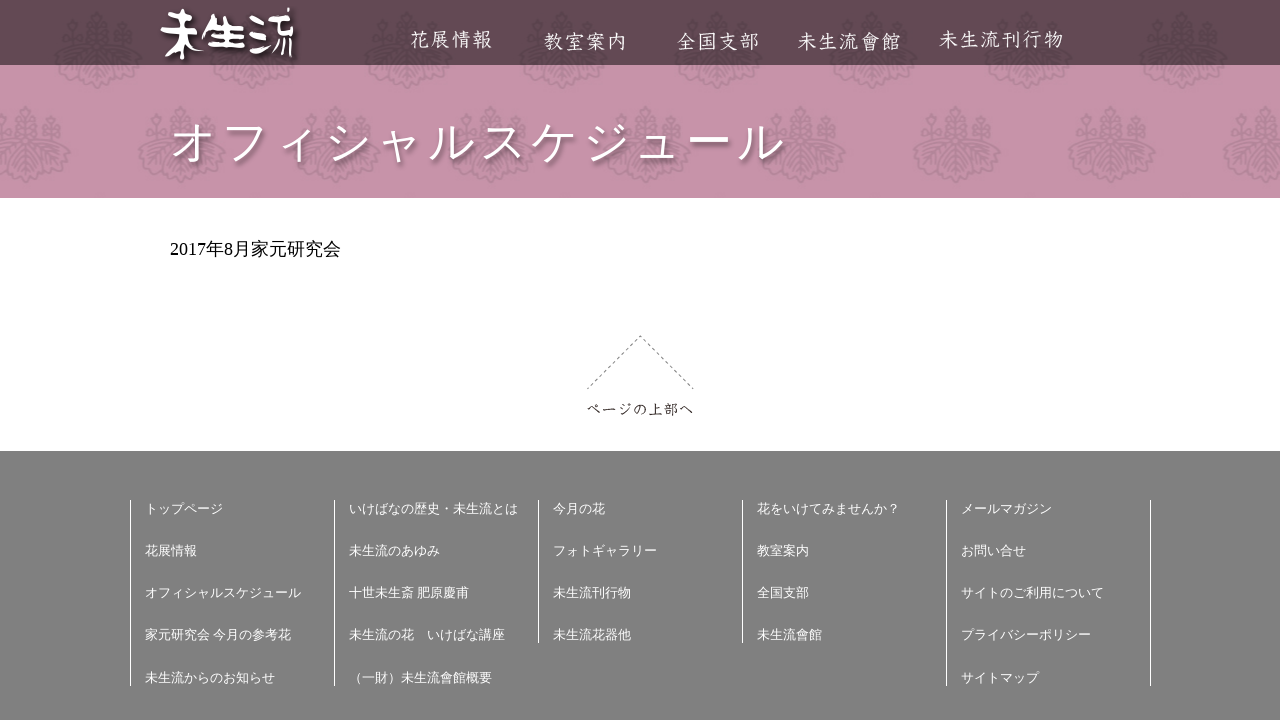

--- FILE ---
content_type: text/html; charset=UTF-8
request_url: https://misho-ryu.com/official-schedule/3993/
body_size: 5024
content:
<!DOCTYPE html>
<html lang="ja">
<head>
<!-- Global site tag (gtag.js) - Google Analytics -->
<script async src="https://www.googletagmanager.com/gtag/js?id=UA-78621931-1"></script>
<script>
window.dataLayer = window.dataLayer || [];
function gtag(){dataLayer.push(arguments);}
gtag('js', new Date());

gtag('config', 'UA-78621931-1');
gtag('config', 'G-RMXHTZM6MS');
</script>
<meta charset="UTF-8">
<meta http-equiv="X-UA-Compatible" content="IE=edge">
<meta name="keywords" content="いけばな, 花道, 華道, お稽古, 教室, お花, 未生流, 未生流會館, 大阪, 家元, mishoryu">
<meta name="description" content="未生流総本家…未生流は、江戸文化年間に流祖・未生斎一甫が創流したいけばなの流派です。当流は未生斎一甫が創り上げた「いけばな」を、正しく現在に伝承しています。現在は十世家元 (未生斎慶甫)が未生流を束ねられています。">
<meta name="viewport" content="width=device-width">
<!-- web font -->
<link rel="preconnect" href="https://fonts.googleapis.com">
<link rel="preconnect" href="https://fonts.gstatic.com" crossorigin>
<script>
	window.conf = window.conf || {};
	window.conf['useResponsive'] = false;
</script>
<title>2017年8月家元研究会 &#8211; 未生流</title>
<meta name='robots' content='max-image-preview:large' />
<link rel='dns-prefetch' href='//code.jquery.com' />
<link rel='stylesheet' id='format--all-css' href='https://misho-ryu.com/sys/wp-content/themes/main/build/css/format--large.css?ver=250912' type='text/css' media='all' />
<link rel='stylesheet' id='attr-prefix--all-css' href='https://misho-ryu.com/sys/wp-content/themes/main/build/css/attr-prefix--large.css?ver=250912' type='text/css' media='all' />
<link rel='stylesheet' id='page--all-css' href='https://misho-ryu.com/sys/wp-content/themes/main/build/css/single/post--large.css?ver=250912' type='text/css' media='all' />
<link rel='stylesheet' id='wp-block-library-css' href='https://misho-ryu.com/sys/wp-includes/css/dist/block-library/style.min.css?ver=6.2.8' type='text/css' media='all' />
<link rel='stylesheet' id='classic-theme-styles-css' href='https://misho-ryu.com/sys/wp-includes/css/classic-themes.min.css?ver=6.2.8' type='text/css' media='all' />
<style id='global-styles-inline-css' type='text/css'>
body{--wp--preset--color--black: #000000;--wp--preset--color--cyan-bluish-gray: #abb8c3;--wp--preset--color--white: #ffffff;--wp--preset--color--pale-pink: #f78da7;--wp--preset--color--vivid-red: #cf2e2e;--wp--preset--color--luminous-vivid-orange: #ff6900;--wp--preset--color--luminous-vivid-amber: #fcb900;--wp--preset--color--light-green-cyan: #7bdcb5;--wp--preset--color--vivid-green-cyan: #00d084;--wp--preset--color--pale-cyan-blue: #8ed1fc;--wp--preset--color--vivid-cyan-blue: #0693e3;--wp--preset--color--vivid-purple: #9b51e0;--wp--preset--gradient--vivid-cyan-blue-to-vivid-purple: linear-gradient(135deg,rgba(6,147,227,1) 0%,rgb(155,81,224) 100%);--wp--preset--gradient--light-green-cyan-to-vivid-green-cyan: linear-gradient(135deg,rgb(122,220,180) 0%,rgb(0,208,130) 100%);--wp--preset--gradient--luminous-vivid-amber-to-luminous-vivid-orange: linear-gradient(135deg,rgba(252,185,0,1) 0%,rgba(255,105,0,1) 100%);--wp--preset--gradient--luminous-vivid-orange-to-vivid-red: linear-gradient(135deg,rgba(255,105,0,1) 0%,rgb(207,46,46) 100%);--wp--preset--gradient--very-light-gray-to-cyan-bluish-gray: linear-gradient(135deg,rgb(238,238,238) 0%,rgb(169,184,195) 100%);--wp--preset--gradient--cool-to-warm-spectrum: linear-gradient(135deg,rgb(74,234,220) 0%,rgb(151,120,209) 20%,rgb(207,42,186) 40%,rgb(238,44,130) 60%,rgb(251,105,98) 80%,rgb(254,248,76) 100%);--wp--preset--gradient--blush-light-purple: linear-gradient(135deg,rgb(255,206,236) 0%,rgb(152,150,240) 100%);--wp--preset--gradient--blush-bordeaux: linear-gradient(135deg,rgb(254,205,165) 0%,rgb(254,45,45) 50%,rgb(107,0,62) 100%);--wp--preset--gradient--luminous-dusk: linear-gradient(135deg,rgb(255,203,112) 0%,rgb(199,81,192) 50%,rgb(65,88,208) 100%);--wp--preset--gradient--pale-ocean: linear-gradient(135deg,rgb(255,245,203) 0%,rgb(182,227,212) 50%,rgb(51,167,181) 100%);--wp--preset--gradient--electric-grass: linear-gradient(135deg,rgb(202,248,128) 0%,rgb(113,206,126) 100%);--wp--preset--gradient--midnight: linear-gradient(135deg,rgb(2,3,129) 0%,rgb(40,116,252) 100%);--wp--preset--duotone--dark-grayscale: url('#wp-duotone-dark-grayscale');--wp--preset--duotone--grayscale: url('#wp-duotone-grayscale');--wp--preset--duotone--purple-yellow: url('#wp-duotone-purple-yellow');--wp--preset--duotone--blue-red: url('#wp-duotone-blue-red');--wp--preset--duotone--midnight: url('#wp-duotone-midnight');--wp--preset--duotone--magenta-yellow: url('#wp-duotone-magenta-yellow');--wp--preset--duotone--purple-green: url('#wp-duotone-purple-green');--wp--preset--duotone--blue-orange: url('#wp-duotone-blue-orange');--wp--preset--font-size--small: 13px;--wp--preset--font-size--medium: 20px;--wp--preset--font-size--large: 36px;--wp--preset--font-size--x-large: 42px;--wp--preset--spacing--20: 0.44rem;--wp--preset--spacing--30: 0.67rem;--wp--preset--spacing--40: 1rem;--wp--preset--spacing--50: 1.5rem;--wp--preset--spacing--60: 2.25rem;--wp--preset--spacing--70: 3.38rem;--wp--preset--spacing--80: 5.06rem;--wp--preset--shadow--natural: 6px 6px 9px rgba(0, 0, 0, 0.2);--wp--preset--shadow--deep: 12px 12px 50px rgba(0, 0, 0, 0.4);--wp--preset--shadow--sharp: 6px 6px 0px rgba(0, 0, 0, 0.2);--wp--preset--shadow--outlined: 6px 6px 0px -3px rgba(255, 255, 255, 1), 6px 6px rgba(0, 0, 0, 1);--wp--preset--shadow--crisp: 6px 6px 0px rgba(0, 0, 0, 1);}:where(.is-layout-flex){gap: 0.5em;}body .is-layout-flow > .alignleft{float: left;margin-inline-start: 0;margin-inline-end: 2em;}body .is-layout-flow > .alignright{float: right;margin-inline-start: 2em;margin-inline-end: 0;}body .is-layout-flow > .aligncenter{margin-left: auto !important;margin-right: auto !important;}body .is-layout-constrained > .alignleft{float: left;margin-inline-start: 0;margin-inline-end: 2em;}body .is-layout-constrained > .alignright{float: right;margin-inline-start: 2em;margin-inline-end: 0;}body .is-layout-constrained > .aligncenter{margin-left: auto !important;margin-right: auto !important;}body .is-layout-constrained > :where(:not(.alignleft):not(.alignright):not(.alignfull)){max-width: var(--wp--style--global--content-size);margin-left: auto !important;margin-right: auto !important;}body .is-layout-constrained > .alignwide{max-width: var(--wp--style--global--wide-size);}body .is-layout-flex{display: flex;}body .is-layout-flex{flex-wrap: wrap;align-items: center;}body .is-layout-flex > *{margin: 0;}:where(.wp-block-columns.is-layout-flex){gap: 2em;}.has-black-color{color: var(--wp--preset--color--black) !important;}.has-cyan-bluish-gray-color{color: var(--wp--preset--color--cyan-bluish-gray) !important;}.has-white-color{color: var(--wp--preset--color--white) !important;}.has-pale-pink-color{color: var(--wp--preset--color--pale-pink) !important;}.has-vivid-red-color{color: var(--wp--preset--color--vivid-red) !important;}.has-luminous-vivid-orange-color{color: var(--wp--preset--color--luminous-vivid-orange) !important;}.has-luminous-vivid-amber-color{color: var(--wp--preset--color--luminous-vivid-amber) !important;}.has-light-green-cyan-color{color: var(--wp--preset--color--light-green-cyan) !important;}.has-vivid-green-cyan-color{color: var(--wp--preset--color--vivid-green-cyan) !important;}.has-pale-cyan-blue-color{color: var(--wp--preset--color--pale-cyan-blue) !important;}.has-vivid-cyan-blue-color{color: var(--wp--preset--color--vivid-cyan-blue) !important;}.has-vivid-purple-color{color: var(--wp--preset--color--vivid-purple) !important;}.has-black-background-color{background-color: var(--wp--preset--color--black) !important;}.has-cyan-bluish-gray-background-color{background-color: var(--wp--preset--color--cyan-bluish-gray) !important;}.has-white-background-color{background-color: var(--wp--preset--color--white) !important;}.has-pale-pink-background-color{background-color: var(--wp--preset--color--pale-pink) !important;}.has-vivid-red-background-color{background-color: var(--wp--preset--color--vivid-red) !important;}.has-luminous-vivid-orange-background-color{background-color: var(--wp--preset--color--luminous-vivid-orange) !important;}.has-luminous-vivid-amber-background-color{background-color: var(--wp--preset--color--luminous-vivid-amber) !important;}.has-light-green-cyan-background-color{background-color: var(--wp--preset--color--light-green-cyan) !important;}.has-vivid-green-cyan-background-color{background-color: var(--wp--preset--color--vivid-green-cyan) !important;}.has-pale-cyan-blue-background-color{background-color: var(--wp--preset--color--pale-cyan-blue) !important;}.has-vivid-cyan-blue-background-color{background-color: var(--wp--preset--color--vivid-cyan-blue) !important;}.has-vivid-purple-background-color{background-color: var(--wp--preset--color--vivid-purple) !important;}.has-black-border-color{border-color: var(--wp--preset--color--black) !important;}.has-cyan-bluish-gray-border-color{border-color: var(--wp--preset--color--cyan-bluish-gray) !important;}.has-white-border-color{border-color: var(--wp--preset--color--white) !important;}.has-pale-pink-border-color{border-color: var(--wp--preset--color--pale-pink) !important;}.has-vivid-red-border-color{border-color: var(--wp--preset--color--vivid-red) !important;}.has-luminous-vivid-orange-border-color{border-color: var(--wp--preset--color--luminous-vivid-orange) !important;}.has-luminous-vivid-amber-border-color{border-color: var(--wp--preset--color--luminous-vivid-amber) !important;}.has-light-green-cyan-border-color{border-color: var(--wp--preset--color--light-green-cyan) !important;}.has-vivid-green-cyan-border-color{border-color: var(--wp--preset--color--vivid-green-cyan) !important;}.has-pale-cyan-blue-border-color{border-color: var(--wp--preset--color--pale-cyan-blue) !important;}.has-vivid-cyan-blue-border-color{border-color: var(--wp--preset--color--vivid-cyan-blue) !important;}.has-vivid-purple-border-color{border-color: var(--wp--preset--color--vivid-purple) !important;}.has-vivid-cyan-blue-to-vivid-purple-gradient-background{background: var(--wp--preset--gradient--vivid-cyan-blue-to-vivid-purple) !important;}.has-light-green-cyan-to-vivid-green-cyan-gradient-background{background: var(--wp--preset--gradient--light-green-cyan-to-vivid-green-cyan) !important;}.has-luminous-vivid-amber-to-luminous-vivid-orange-gradient-background{background: var(--wp--preset--gradient--luminous-vivid-amber-to-luminous-vivid-orange) !important;}.has-luminous-vivid-orange-to-vivid-red-gradient-background{background: var(--wp--preset--gradient--luminous-vivid-orange-to-vivid-red) !important;}.has-very-light-gray-to-cyan-bluish-gray-gradient-background{background: var(--wp--preset--gradient--very-light-gray-to-cyan-bluish-gray) !important;}.has-cool-to-warm-spectrum-gradient-background{background: var(--wp--preset--gradient--cool-to-warm-spectrum) !important;}.has-blush-light-purple-gradient-background{background: var(--wp--preset--gradient--blush-light-purple) !important;}.has-blush-bordeaux-gradient-background{background: var(--wp--preset--gradient--blush-bordeaux) !important;}.has-luminous-dusk-gradient-background{background: var(--wp--preset--gradient--luminous-dusk) !important;}.has-pale-ocean-gradient-background{background: var(--wp--preset--gradient--pale-ocean) !important;}.has-electric-grass-gradient-background{background: var(--wp--preset--gradient--electric-grass) !important;}.has-midnight-gradient-background{background: var(--wp--preset--gradient--midnight) !important;}.has-small-font-size{font-size: var(--wp--preset--font-size--small) !important;}.has-medium-font-size{font-size: var(--wp--preset--font-size--medium) !important;}.has-large-font-size{font-size: var(--wp--preset--font-size--large) !important;}.has-x-large-font-size{font-size: var(--wp--preset--font-size--x-large) !important;}
.wp-block-navigation a:where(:not(.wp-element-button)){color: inherit;}
:where(.wp-block-columns.is-layout-flex){gap: 2em;}
.wp-block-pullquote{font-size: 1.5em;line-height: 1.6;}
</style>
<link rel='stylesheet' id='contact-form-7-css' href='https://misho-ryu.com/sys/wp-content/plugins/contact-form-7/includes/css/styles.css?ver=5.7.5.1' type='text/css' media='all' />
<script type='text/javascript' src='//code.jquery.com/jquery-1.12.1.min.js?ver=250912' id='jquery-js'></script>
<script type='text/javascript' src='https://misho-ryu.com/sys/wp-content/themes/main/build/js/lib/common-lib.js?ver=250912' id='common-lib-js'></script>
<link rel="canonical" href="https://misho-ryu.com/official-schedule/3993/">
</head>
<body class="post-template-default single single-post postid-3993 single-format-standard">

<div id="fb-root"></div>
<script>(function(d, s, id) {
  var js, fjs = d.getElementsByTagName(s)[0];
  if (d.getElementById(id)) return;
  js = d.createElement(s); js.id = id;
  js.src = "//connect.facebook.net/ja_JP/sdk.js#xfbml=1&version=v2.7";
  fjs.parentNode.insertBefore(js, fjs);
}(document, 'script', 'facebook-jssdk'));</script>

<header class="frame__header"><div>
	<h1 class="logo"><a href="https://misho-ryu.com">未生流</a></h1>
	<nav class="gnav">
		<h2 data-only="small">メニュー</h2>
		<ul>
			<li class="exhibition"><a href="https://misho-ryu.com/calender/#exhibition">花展情報</a></li>
			<li class="schoolroom"><a href="https://misho-ryu.com/schoolroom">教室案内</a></li>
			<li class="affiliate"><a href="https://misho-ryu.com/affiliate">全国支部</a></li>
			<li class="hall"><a href="https://misho-ryu.com/hall">未生流會館</a></li>
			<li class="product"><a href="https://misho-ryu.com/product">未生流刊行物</a></li>
		</ul>
	</nav>
</div></header>


<article class="frame__main">
<pre></pre>
	<header class="page__title-official-schedule"><div>
		<h1>オフィシャルスケジュール</h1>
	</div></header>

	<section class="page__single-cnt">
		<h2>2017年8月家元研究会</h2>
		<div>
					</div>
	</section>

<p class="module__pagetop"><a href="#">ページの上部へ</a></p>
</article>

<footer class="frame__footer">
	<nav class="menu"><div>
		<ul>
			<li><a href="https://misho-ryu.com">トップページ</a></li>
			<li><a href="https://misho-ryu.com/calender/#exhibition">花展情報</a></li>
			<li><a href="https://misho-ryu.com/calender/#official-schedule">オフィシャルスケジュール</a></li>
			<li>
							<a href="https://misho-ryu.com/collegium/7949/">家元研究会 今月の参考花</a>
						</li>
			<li><a href="https://misho-ryu.com/info">未生流からのお知らせ</a></li>
		</ul>
		<ul>
			<li><a href="https://misho-ryu.com/about/course">いけばなの歴史・未生流とは</a></li>
			<li><a href="https://misho-ryu.com/about/history">未生流のあゆみ</a></li>
			<li><a href="https://misho-ryu.com/about/iemoto">十世未生斎 肥原慶甫</a></li>
			<li><a href="https://misho-ryu.com/about/course/#course">未生流の花　いけばな講座</a></li>
			<li><a href="https://misho-ryu.com/about/outline">（一財）未生流會館概要</a></li>
		</ul>
		<ul>
			<li>
							<a href="https://misho-ryu.com/current-month/8753/">今月の花</a>
						</li>
			<li><a href="https://misho-ryu.com/about/iemoto/#gallery">フォトギャラリー</a></li>
			<li><a href="https://misho-ryu.com/product">未生流刊行物</a></li>
			<li><a href="https://misho-ryu.com/product/#flower-vase">未生流花器他</a></li>
		</ul>
		<ul>
		</ul>
		<ul>
			<li><a href="https://misho-ryu.com/about/syllabus">花をいけてみませんか？</a></li>
			<li><a href="https://misho-ryu.com/schoolroom">教室案内</a></li>
			<li><a href="https://misho-ryu.com/affiliate">全国支部</a></li>
			<li><a href="https://misho-ryu.com/hall">未生流會館</a></li>
		</ul>
		<ul>
			<li><a href="https://misho-ryu.com/mailmagazine">メールマガジン</a></li>
			<li><a href="https://misho-ryu.com/contact">お問い合せ</a></li>
			<li><a href="https://misho-ryu.com/site">サイトのご利用について</a></li>
			<li><a href="https://misho-ryu.com/site/#privacy-policy">プライバシーポリシー</a></li>
			<li><a href="https://misho-ryu.com/sitemap">サイトマップ</a></li>
			<!--li><a href="https://misho-ryu.com/press">プレスの方へ</a></li-->
		</ul>
	</div></nav>

	<p class="logo-en"><img src="https://misho-ryu.com/sys/wp-content/themes/main/build/img/frame/footer/menu-bg.png" alt="mishoryu"></p>
	<section class="copyright">
		<div>
			<h1 class="logo">未生流</h1>
			<p class="copyright">2001-2016 Mishoryu All rights reserved.</p>
		</div>
		<ul class="sns">
			<li><div class="fb-like" data-href="https://www.facebook.com/mishoryu/" data-layout="button" data-action="like" data-size="small" data-show-faces="false" data-share="true"></div></li>
			<li><a href="https://twitter.com/share" class="twitter-share-button">Tweet</a>
<script>!function(d,s,id){var js,fjs=d.getElementsByTagName(s)[0],p=/^http:/.test(d.location)?'http':'https';if(!d.getElementById(id)){js=d.createElement(s);js.id=id;js.src=p+'://platform.twitter.com/widgets.js';fjs.parentNode.insertBefore(js,fjs);}}(document, 'script', 'twitter-wjs');</script></li>
			<li><span>
				<div class="line-it-button" data-lang="ja" data-type="share-a" data-env="REAL" data-url="https://misho-ryu.com/official-schedule/3993/" data-color="default" data-size="small" data-count="false" data-ver="3" style="display: none;"></div>
				<script src="https://www.line-website.com/social-plugins/js/thirdparty/loader.min.js" async="async" defer="defer"></script>
			</span></li>
		</ul>
	</section>
</footer>

<script type='text/javascript' src='https://misho-ryu.com/sys/wp-content/themes/main/build/js/common.js?ver=250912' id='common-script-js'></script>
<script type='text/javascript' src='https://misho-ryu.com/sys/wp-content/themes/main/build/js/rightclick.js?ver=250912' id='rightclick-js'></script>
<script type='text/javascript' src='https://misho-ryu.com/sys/wp-content/plugins/contact-form-7/includes/swv/js/index.js?ver=5.7.5.1' id='swv-js'></script>
<script type='text/javascript' id='contact-form-7-js-extra'>
/* <![CDATA[ */
var wpcf7 = {"api":{"root":"https:\/\/misho-ryu.com\/wp-json\/","namespace":"contact-form-7\/v1"}};
/* ]]> */
</script>
<script type='text/javascript' src='https://misho-ryu.com/sys/wp-content/plugins/contact-form-7/includes/js/index.js?ver=5.7.5.1' id='contact-form-7-js'></script>
</body>
</html>


--- FILE ---
content_type: text/css
request_url: https://misho-ryu.com/sys/wp-content/themes/main/build/css/format--large.css?ver=250912
body_size: 1866
content:
html,body,div,span,object,iframe,h1,h2,h3,h4,h5,h6,p,blockquote,pre,abbr,address,cite,code,del,dfn,em,img,ins,kbd,q,samp,small,strong,sub,sup,var,b,i,dl,dt,dd,ol,ul,li,fieldset,form,label,legend,table,caption,tbody,tfoot,thead,tr,th,td,article,aside,canvas,details,figcaption,figure,footer,header,hgroup,menu,nav,section,summary,time,mark,audio,video{margin:0;padding:0;border:0;outline:0;font-size:100%;vertical-align:baseline;background:transparent}body{line-height:1}article,aside,details,figcaption,figure,footer,header,hgroup,menu,nav,section{display:block}nav ul{list-style:none}blockquote,q{quotes:none}blockquote:before,blockquote:after,q:before,q:after{content:'';content:none}a{margin:0;padding:0;font-size:100%;vertical-align:baseline;background:transparent}ins{background-color:#ff9;color:#212121;text-decoration:none}mark{background-color:#ff9;color:#444;font-style:italic;font-weight:bold}del{text-decoration:line-through}abbr[title],dfn[title]{border-bottom:1px dotted;cursor:help}table{border-collapse:collapse;border-spacing:0}hr{display:block;height:1px;border:0;border-top:1px solid #cccccc;margin:1em 0;padding:0}input,select{vertical-align:middle}body{font:13px/1.231 arial,helvetica,clean,sans-serif;*font-size:small;*font:x-small}select,input,button,textarea{font:99% arial,helvetica,clean,sans-serif}table{font-size:inherit;font:100%}pre,code,kbd,samp,tt{font-family:monospace;*font-size:108%;line-height:100%}body{font-family:'ヒラギノ角ゴ Pro W3','Hiragino Kaku Gothic Pro','メイリオ',Meiryo,'ＭＳ Ｐゴシック',sans-serif}h1,h2,h3,h4,h5,h6,th{font-weight:normal}img{vertical-align:top;height:auto}li{list-style:none}*[data-only="small"]{display:none !important}body{width:100%;font-size:14px;font-family:"游明朝体","Yu Mincho",YuMincho,"ヒラギノ明朝 ProN W3","HiraMinProN-W3","HG明朝E","MS 明朝",serif;background:#fff;color:#000}body a{color:#a33c70;text-decoration:none}.frame__header{position:fixed;z-index:200;top:0;left:0;width:100%;min-width:1080px;height:65px;background:rgba(0,0,0,0.5);background-blend-mode:multiply}.frame__header>div{*zoom:1;width:1080px;margin:0 auto}.frame__header>div:after{content:"";display:block;clear:both}.frame__header>div>.logo{float:left;margin:6px 0 0 55px}.frame__header>div>.logo a{display:block;overflow:hidden;text-indent:-9999px;width:147px;height:59px;background:url('../img/frame/header/logo.png') left top no-repeat}.frame__header>div>.logo a:hover{opacity:0.7;-ms-filter:"progid:DXImageTransform.Microsoft.Alpha(Opacity=70)"}.frame__header>div>.gnav{float:right;margin-right:117px}.frame__header>div>.gnav ul{*zoom:1}.frame__header>div>.gnav ul:after{content:"";display:block;clear:both}.frame__header>div>.gnav ul li{float:left;margin:30px 0 0 0}.frame__header>div>.gnav ul li a{display:block;overflow:hidden;text-indent:-9999px}.frame__header>div>.gnav ul li a:hover{opacity:0.7;-ms-filter:"progid:DXImageTransform.Microsoft.Alpha(Opacity=70)"}.frame__header>div>.gnav ul li a i{display:none}.frame__header>div>.gnav ul li.exhibition a{width:81px;height:19px;background:url('../img/frame/header/gnav/exhibition.png') left top no-repeat}.frame__header>div>.gnav ul li.event{margin-left:59px}.frame__header>div>.gnav ul li.event a{width:79px;height:23px;background:url('../img/frame/header/gnav/event.png') left top no-repeat}.frame__header>div>.gnav ul li.schoolroom{margin-left:51px}.frame__header>div>.gnav ul li.schoolroom a{width:82px;height:23px;background:url('../img/frame/header/gnav/schoolroom.png') left top no-repeat}.frame__header>div>.gnav ul li.affiliate{margin-left:51px}.frame__header>div>.gnav ul li.affiliate a{width:82px;height:23px;background:url('../img/frame/header/gnav/affiliate.png') left top no-repeat}.frame__header>div>.gnav ul li.hall{margin-left:39px}.frame__header>div>.gnav ul li.hall a{width:103px;height:23px;background:url('../img/frame/header/gnav/hall.png') left top no-repeat}.frame__header>div>.gnav ul li.product{margin-left:39px}.frame__header>div>.gnav ul li.product a{width:124px;height:19px;background:url('../img/frame/header/gnav/product.png') left top no-repeat}.module__lang{position:fixed;z-index:200;top:85px;right:27px}.module__lang li{margin-bottom:8px}.module__lang li a{display:block;overflow:hidden;text-indent:-9999px}.module__lang li a:hover{opacity:0.7;-ms-filter:"progid:DXImageTransform.Microsoft.Alpha(Opacity=70)"}.module__lang li.en a{width:48px;height:48px;background:url('../img/module/lang/en.png') left top no-repeat}.module__lang li.fr a{width:48px;height:48px;background:url('../img/module/lang/fr.png') left top no-repeat}.module__lang li.it a{width:48px;height:48px;background:url('../img/module/lang/it.png') left top no-repeat}.module__lang li.sp a{width:48px;height:48px;background:url('../img/module/lang/sp.png') left top no-repeat}.module__lang li.zh a{width:48px;height:48px;background:url('../img/module/lang/zh.png') left top no-repeat}.module__lang li.kr a{width:48px;height:48px;background:url('../img/module/lang/kr.png') left top no-repeat}.frame__main{width:100%;min-width:1080px;padding-bottom:2.5em;margin:0 auto}.frame__footer{width:100%;min-width:1080px}.frame__footer>.menu{width:100%;min-width:1080px;padding:3.5em 0 11em;background:#808080}.frame__footer>.menu>div{*zoom:1;width:1020px;margin:0 auto;border-right:#fff 1px solid}.frame__footer>.menu>div:after{content:"";display:block;clear:both}.frame__footer>.menu>div ul{float:left;box-sizing:border-box;width:204px;padding-left:1em;border-left:#fff 1px solid}.frame__footer>.menu>div ul li+li{margin-top:1.8em}.frame__footer>.menu>div ul li a{font-size:13px;color:#fff}.frame__footer>.menu>div ul li a:hover{opacity:0.7;-ms-filter:"progid:DXImageTransform.Microsoft.Alpha(Opacity=70)"}.frame__footer>.logo-en{width:100%;min-width:1080px;margin:-71px auto 0.6em;text-align:center}.frame__footer>.copyright{*zoom:1;width:1080px;margin:0 auto 2.5em}.frame__footer>.copyright:after{content:"";display:block;clear:both}.frame__footer>.copyright>div{float:left;margin-left:184px;*zoom:1}.frame__footer>.copyright>div:after{content:"";display:block;clear:both}.frame__footer>.copyright>div>.logo{float:left;display:block;overflow:hidden;text-indent:-9999px;width:135px;height:55px;background:url('../img/frame/footer/logo.png') left top no-repeat}.frame__footer>.copyright>div>.copyright{float:left;margin:1.2em 0 0 90px}.frame__footer>.copyright>.sns{*zoom:1;float:right;margin:1em 35px 0 0}.frame__footer>.copyright>.sns:after{content:"";display:block;clear:both}.frame__footer>.copyright>.sns li{float:left;margin-left:12px}


--- FILE ---
content_type: text/css
request_url: https://misho-ryu.com/sys/wp-content/themes/main/build/css/attr-prefix--large.css?ver=250912
body_size: 3457
content:
.decor__exhibition-icon--gold{display:inline-block;box-sizing:border-box;width:70px;height:70px;padding:7px 0 0 0;text-align:center;border:#b18000 1px solid}.decor__exhibition-icon--gold span{display:inline-block;vertical-align:middle}.decor__exhibition-icon--gold .type{padding-left:5px;margin-left:5px;border-left:#b18000 1px solid}.decor__exhibition-icon--pink{display:inline-block;box-sizing:border-box;width:70px;height:70px;padding:7px 0 0 0;text-align:center;border:#ff7bac 1px solid}.decor__exhibition-icon--pink span{display:inline-block;vertical-align:middle}.decor__exhibition-icon--pink .type{padding-left:5px;margin-left:5px;border-left:#ff7bac 1px solid}.decor__exhibition-icon--purple{display:inline-block;box-sizing:border-box;width:70px;height:70px;padding:7px 0 0 0;text-align:center;border:#662d91 1px solid}.decor__exhibition-icon--purple span{display:inline-block;vertical-align:middle}.decor__exhibition-icon--purple .type{padding-left:5px;margin-left:5px;border-left:#662d91 1px solid}.decor__exhibition-icon--green{display:inline-block;box-sizing:border-box;width:70px;height:70px;padding:7px 0 0 0;text-align:center;border:#1e8039 1px solid}.decor__exhibition-icon--green span{display:inline-block;vertical-align:middle}.decor__exhibition-icon--green .type{padding-left:5px;margin-left:5px;border-left:#1e8039 1px solid}@font-face{font-family:'iconfont';src:url("../font/iconfont.woff") format("woff");src:url("../font/iconfont.ttf") format("truetype"),url("../font/iconfont.woff") format("woff"),url("../font/iconfont.svg") format("svg");font-weight:normal;font-style:normal}*[class^=d__iconfont]:before{font-family:'iconfont';-webkit-font-smoothing:antialiased;-moz-osx-font-smoothing:grayscale;speak:none;font-weight:normal;font-style:normal}.d__iconfont--arrow-left:before{content:""}.d__iconfont--arrow-right:before{content:""}.d__iconfont--link-left:before{content:""}.d__iconfont--close:before{content:""}.module__page-title{width:100%;min-width:1080px;height:600px;margin:0 auto;background-color:#fff;background-position:center center;background-repeat:no-repeat;background-size:cover}.module__page-title>div{position:relative;width:1080px;height:600px;margin:0 auto}.module__page-title>div h1{position:absolute}.module__page-title--current-month--jan{width:100%;min-width:1080px;height:600px;background:#1f2928 center center no-repeat;background-size:cover;background-image:url('../img/module/page-title/current-month/bg--jan.jpg')}.module__page-title--current-month--jan>div{position:relative;width:1080px;margin:0 auto;color:#fff}.module__page-title--current-month--jan>div>div{position:absolute;width:90px;height:200px;top:110px;right:65px;-ms-writing-mode:tb-rl;writing-mode:tb-rl;-o-writing-mode:vertical-rl;-webkit-writing-mode:vertical-rl;writing-mode:vertical-rl}.module__page-title--current-month--jan>div>div>h2{font-size:18px;font-family:"HG教科書体","游明朝体","Yu Mincho",YuMincho,"ヒラギノ明朝 ProN W3","HiraMinProN-W3","HG明朝E","MS 明朝",serif;text-align:right;margin:0 0.6em 0.5em 0;text-shadow:-3px 0px 6px #000}.module__page-title--current-month--jan>div>p{position:absolute;top:340px;right:50px;-ms-writing-mode:tb-rl;writing-mode:tb-rl;-o-writing-mode:vertical-rl;-webkit-writing-mode:vertical-rl;writing-mode:vertical-rl;height:200px;font-size:12px;line-height:1.7;text-align:justify;text-shadow:-3px 0px 6px #000}.module__page-title--current-month--feb{width:100%;min-width:1080px;height:600px;background:#1f2928 center center no-repeat;background-size:cover;background-image:url('../img/module/page-title/current-month/bg--feb.jpg')}.module__page-title--current-month--feb>div{position:relative;width:1080px;margin:0 auto;color:#fff}.module__page-title--current-month--feb>div>div{position:absolute;width:90px;height:200px;top:110px;right:65px;-ms-writing-mode:tb-rl;writing-mode:tb-rl;-o-writing-mode:vertical-rl;-webkit-writing-mode:vertical-rl;writing-mode:vertical-rl}.module__page-title--current-month--feb>div>div>h2{font-size:18px;font-family:"HG教科書体","游明朝体","Yu Mincho",YuMincho,"ヒラギノ明朝 ProN W3","HiraMinProN-W3","HG明朝E","MS 明朝",serif;text-align:right;margin:0 0.6em 0.5em 0;text-shadow:-3px 0px 6px #000}.module__page-title--current-month--feb>div>p{position:absolute;top:340px;right:50px;-ms-writing-mode:tb-rl;writing-mode:tb-rl;-o-writing-mode:vertical-rl;-webkit-writing-mode:vertical-rl;writing-mode:vertical-rl;height:200px;font-size:12px;line-height:1.7;text-align:justify;text-shadow:-3px 0px 6px #000}.module__page-title--current-month--mar{width:100%;min-width:1080px;height:600px;background:#1f2928 center center no-repeat;background-size:cover;background-image:url('../img/module/page-title/current-month/bg--mar.jpg')}.module__page-title--current-month--mar>div{position:relative;width:1080px;margin:0 auto;color:#fff}.module__page-title--current-month--mar>div>div{position:absolute;width:90px;height:200px;top:110px;right:65px;-ms-writing-mode:tb-rl;writing-mode:tb-rl;-o-writing-mode:vertical-rl;-webkit-writing-mode:vertical-rl;writing-mode:vertical-rl}.module__page-title--current-month--mar>div>div>h2{font-size:18px;font-family:"HG教科書体","游明朝体","Yu Mincho",YuMincho,"ヒラギノ明朝 ProN W3","HiraMinProN-W3","HG明朝E","MS 明朝",serif;text-align:right;margin:0 0.6em 0.5em 0;text-shadow:-3px 0px 6px #000}.module__page-title--current-month--mar>div>p{position:absolute;top:340px;right:50px;-ms-writing-mode:tb-rl;writing-mode:tb-rl;-o-writing-mode:vertical-rl;-webkit-writing-mode:vertical-rl;writing-mode:vertical-rl;height:200px;font-size:12px;line-height:1.7;text-align:justify;text-shadow:-3px 0px 6px #000}.module__page-title--current-month--apr{width:100%;min-width:1080px;height:600px;background:#1f2928 center center no-repeat;background-size:cover;background-image:url('../img/module/page-title/current-month/bg--apr.jpg')}.module__page-title--current-month--apr>div{position:relative;width:1080px;margin:0 auto;color:#fff}.module__page-title--current-month--apr>div>div{position:absolute;width:90px;height:200px;top:110px;right:65px;-ms-writing-mode:tb-rl;writing-mode:tb-rl;-o-writing-mode:vertical-rl;-webkit-writing-mode:vertical-rl;writing-mode:vertical-rl}.module__page-title--current-month--apr>div>div>h2{font-size:18px;font-family:"HG教科書体","游明朝体","Yu Mincho",YuMincho,"ヒラギノ明朝 ProN W3","HiraMinProN-W3","HG明朝E","MS 明朝",serif;text-align:right;margin:0 0.6em 0.5em 0;text-shadow:-3px 0px 6px #000}.module__page-title--current-month--apr>div>p{position:absolute;top:340px;right:50px;-ms-writing-mode:tb-rl;writing-mode:tb-rl;-o-writing-mode:vertical-rl;-webkit-writing-mode:vertical-rl;writing-mode:vertical-rl;height:200px;font-size:12px;line-height:1.7;text-align:justify;text-shadow:-3px 0px 6px #000}.module__page-title--current-month--may{width:100%;min-width:1080px;height:600px;background:#1f2928 center center no-repeat;background-size:cover;background-image:url('../img/module/page-title/current-month/bg--may.jpg')}.module__page-title--current-month--may>div{position:relative;width:1080px;margin:0 auto;color:#fff}.module__page-title--current-month--may>div>div{position:absolute;width:90px;height:200px;top:110px;right:65px;-ms-writing-mode:tb-rl;writing-mode:tb-rl;-o-writing-mode:vertical-rl;-webkit-writing-mode:vertical-rl;writing-mode:vertical-rl}.module__page-title--current-month--may>div>div>h2{font-size:18px;font-family:"HG教科書体","游明朝体","Yu Mincho",YuMincho,"ヒラギノ明朝 ProN W3","HiraMinProN-W3","HG明朝E","MS 明朝",serif;text-align:right;margin:0 0.6em 0.5em 0;text-shadow:-3px 0px 6px #000}.module__page-title--current-month--may>div>p{position:absolute;top:340px;right:50px;-ms-writing-mode:tb-rl;writing-mode:tb-rl;-o-writing-mode:vertical-rl;-webkit-writing-mode:vertical-rl;writing-mode:vertical-rl;height:200px;font-size:12px;line-height:1.7;text-align:justify;text-shadow:-3px 0px 6px #000}.module__page-title--current-month--jun{width:100%;min-width:1080px;height:600px;background:#1f2928 center center no-repeat;background-size:cover;background-image:url('../img/module/page-title/current-month/bg--jun.jpg')}.module__page-title--current-month--jun>div{position:relative;width:1080px;margin:0 auto;color:#fff}.module__page-title--current-month--jun>div>div{position:absolute;width:90px;height:200px;top:110px;right:65px;-ms-writing-mode:tb-rl;writing-mode:tb-rl;-o-writing-mode:vertical-rl;-webkit-writing-mode:vertical-rl;writing-mode:vertical-rl}.module__page-title--current-month--jun>div>div>h2{font-size:18px;font-family:"HG教科書体","游明朝体","Yu Mincho",YuMincho,"ヒラギノ明朝 ProN W3","HiraMinProN-W3","HG明朝E","MS 明朝",serif;text-align:right;margin:0 0.6em 0.5em 0;text-shadow:-3px 0px 6px #000}.module__page-title--current-month--jun>div>p{position:absolute;top:340px;right:50px;-ms-writing-mode:tb-rl;writing-mode:tb-rl;-o-writing-mode:vertical-rl;-webkit-writing-mode:vertical-rl;writing-mode:vertical-rl;height:200px;font-size:12px;line-height:1.7;text-align:justify;text-shadow:-3px 0px 6px #000}.module__page-title--current-month--jun>div>div{height:220px;top:105px}.module__page-title--current-month--jun>div>p{height:220px;top:345px}.module__page-title--current-month--jun>div>div>h2{color:#000;text-shadow:none}.module__page-title--current-month--jul{width:100%;min-width:1080px;height:600px;background:#1f2928 center center no-repeat;background-size:cover;background-image:url('../img/module/page-title/current-month/bg--jul.jpg')}.module__page-title--current-month--jul>div{position:relative;width:1080px;margin:0 auto;color:#fff}.module__page-title--current-month--jul>div>div{position:absolute;width:90px;height:200px;top:110px;right:65px;-ms-writing-mode:tb-rl;writing-mode:tb-rl;-o-writing-mode:vertical-rl;-webkit-writing-mode:vertical-rl;writing-mode:vertical-rl}.module__page-title--current-month--jul>div>div>h2{font-size:18px;font-family:"HG教科書体","游明朝体","Yu Mincho",YuMincho,"ヒラギノ明朝 ProN W3","HiraMinProN-W3","HG明朝E","MS 明朝",serif;text-align:right;margin:0 0.6em 0.5em 0;text-shadow:-3px 0px 6px #000}.module__page-title--current-month--jul>div>p{position:absolute;top:340px;right:50px;-ms-writing-mode:tb-rl;writing-mode:tb-rl;-o-writing-mode:vertical-rl;-webkit-writing-mode:vertical-rl;writing-mode:vertical-rl;height:200px;font-size:12px;line-height:1.7;text-align:justify;text-shadow:-3px 0px 6px #000}.module__page-title--current-month--aug{width:100%;min-width:1080px;height:600px;background:#1f2928 center center no-repeat;background-size:cover;background-image:url('../img/module/page-title/current-month/bg--aug.jpg')}.module__page-title--current-month--aug>div{position:relative;width:1080px;margin:0 auto;color:#fff}.module__page-title--current-month--aug>div>div{position:absolute;width:90px;height:200px;top:110px;right:65px;-ms-writing-mode:tb-rl;writing-mode:tb-rl;-o-writing-mode:vertical-rl;-webkit-writing-mode:vertical-rl;writing-mode:vertical-rl}.module__page-title--current-month--aug>div>div>h2{font-size:18px;font-family:"HG教科書体","游明朝体","Yu Mincho",YuMincho,"ヒラギノ明朝 ProN W3","HiraMinProN-W3","HG明朝E","MS 明朝",serif;text-align:right;margin:0 0.6em 0.5em 0;text-shadow:-3px 0px 6px #000}.module__page-title--current-month--aug>div>p{position:absolute;top:340px;right:50px;-ms-writing-mode:tb-rl;writing-mode:tb-rl;-o-writing-mode:vertical-rl;-webkit-writing-mode:vertical-rl;writing-mode:vertical-rl;height:200px;font-size:12px;line-height:1.7;text-align:justify;text-shadow:-3px 0px 6px #000}.module__page-title--current-month--sep{width:100%;min-width:1080px;height:600px;background:#1f2928 center center no-repeat;background-size:cover;background-image:url('../img/module/page-title/current-month/bg--sep.jpg')}.module__page-title--current-month--sep>div{position:relative;width:1080px;margin:0 auto;color:#fff}.module__page-title--current-month--sep>div>div{position:absolute;width:90px;height:200px;top:110px;right:65px;-ms-writing-mode:tb-rl;writing-mode:tb-rl;-o-writing-mode:vertical-rl;-webkit-writing-mode:vertical-rl;writing-mode:vertical-rl}.module__page-title--current-month--sep>div>div>h2{font-size:18px;font-family:"HG教科書体","游明朝体","Yu Mincho",YuMincho,"ヒラギノ明朝 ProN W3","HiraMinProN-W3","HG明朝E","MS 明朝",serif;text-align:right;margin:0 0.6em 0.5em 0;text-shadow:-3px 0px 6px #000}.module__page-title--current-month--sep>div>p{position:absolute;top:340px;right:50px;-ms-writing-mode:tb-rl;writing-mode:tb-rl;-o-writing-mode:vertical-rl;-webkit-writing-mode:vertical-rl;writing-mode:vertical-rl;height:200px;font-size:12px;line-height:1.7;text-align:justify;text-shadow:-3px 0px 6px #000}.module__page-title--current-month--oct{width:100%;min-width:1080px;height:600px;background:#1f2928 center center no-repeat;background-size:cover;background-image:url('../img/module/page-title/current-month/bg--oct.jpg')}.module__page-title--current-month--oct>div{position:relative;width:1080px;margin:0 auto;color:#fff}.module__page-title--current-month--oct>div>div{position:absolute;width:90px;height:200px;top:110px;right:65px;-ms-writing-mode:tb-rl;writing-mode:tb-rl;-o-writing-mode:vertical-rl;-webkit-writing-mode:vertical-rl;writing-mode:vertical-rl}.module__page-title--current-month--oct>div>div>h2{font-size:18px;font-family:"HG教科書体","游明朝体","Yu Mincho",YuMincho,"ヒラギノ明朝 ProN W3","HiraMinProN-W3","HG明朝E","MS 明朝",serif;text-align:right;margin:0 0.6em 0.5em 0;text-shadow:-3px 0px 6px #000}.module__page-title--current-month--oct>div>p{position:absolute;top:340px;right:50px;-ms-writing-mode:tb-rl;writing-mode:tb-rl;-o-writing-mode:vertical-rl;-webkit-writing-mode:vertical-rl;writing-mode:vertical-rl;height:200px;font-size:12px;line-height:1.7;text-align:justify;text-shadow:-3px 0px 6px #000}.module__page-title--current-month--oct>div>div{height:220px;top:105px}.module__page-title--current-month--oct>div>p{height:220px;top:345px}.module__page-title--current-month--nov{width:100%;min-width:1080px;height:600px;background:#1f2928 center center no-repeat;background-size:cover;background-image:url('../img/module/page-title/current-month/bg--nov.jpg')}.module__page-title--current-month--nov>div{position:relative;width:1080px;margin:0 auto;color:#fff}.module__page-title--current-month--nov>div>div{position:absolute;width:90px;height:200px;top:110px;right:65px;-ms-writing-mode:tb-rl;writing-mode:tb-rl;-o-writing-mode:vertical-rl;-webkit-writing-mode:vertical-rl;writing-mode:vertical-rl}.module__page-title--current-month--nov>div>div>h2{font-size:18px;font-family:"HG教科書体","游明朝体","Yu Mincho",YuMincho,"ヒラギノ明朝 ProN W3","HiraMinProN-W3","HG明朝E","MS 明朝",serif;text-align:right;margin:0 0.6em 0.5em 0;text-shadow:-3px 0px 6px #000}.module__page-title--current-month--nov>div>p{position:absolute;top:340px;right:50px;-ms-writing-mode:tb-rl;writing-mode:tb-rl;-o-writing-mode:vertical-rl;-webkit-writing-mode:vertical-rl;writing-mode:vertical-rl;height:200px;font-size:12px;line-height:1.7;text-align:justify;text-shadow:-3px 0px 6px #000}.module__page-title--current-month--dec{width:100%;min-width:1080px;height:600px;background:#1f2928 center center no-repeat;background-size:cover;background-image:url('../img/module/page-title/current-month/bg--dec.jpg')}.module__page-title--current-month--dec>div{position:relative;width:1080px;margin:0 auto;color:#fff}.module__page-title--current-month--dec>div>div{position:absolute;width:90px;height:200px;top:110px;right:65px;-ms-writing-mode:tb-rl;writing-mode:tb-rl;-o-writing-mode:vertical-rl;-webkit-writing-mode:vertical-rl;writing-mode:vertical-rl}.module__page-title--current-month--dec>div>div>h2{font-size:18px;font-family:"HG教科書体","游明朝体","Yu Mincho",YuMincho,"ヒラギノ明朝 ProN W3","HiraMinProN-W3","HG明朝E","MS 明朝",serif;text-align:right;margin:0 0.6em 0.5em 0;text-shadow:-3px 0px 6px #000}.module__page-title--current-month--dec>div>p{position:absolute;top:340px;right:50px;-ms-writing-mode:tb-rl;writing-mode:tb-rl;-o-writing-mode:vertical-rl;-webkit-writing-mode:vertical-rl;writing-mode:vertical-rl;height:200px;font-size:12px;line-height:1.7;text-align:justify;text-shadow:-3px 0px 6px #000}.module__archive-list--exhibition{width:940px;margin:0 auto}.module__archive-list--exhibition h3{padding:0.2em 1.2em;font-size:24px;color:#fff}.module__archive-list--exhibition h3 dl{display:table;width:100%}.module__archive-list--exhibition h3 dl dt{display:table-cell;text-align:left;vertical-align:middle;font-size:36px}.module__archive-list--exhibition h3 dl dt span{display:inline-block;margin:0.35em 0 0 0.2em;font-size:24px;vertical-align:top}.module__archive-list--exhibition h3 dl dd{display:table-cell;text-align:right;vertical-align:middle}.module__archive-list--exhibition article{padding:9.9em 0 0.9em 15px;margin-top:-9em;border-bottom:#999 1px solid}.module__archive-list--exhibition article>a,.module__archive-list--exhibition article>section{*zoom:1;display:block}.module__archive-list--exhibition article>a:after,.module__archive-list--exhibition article>section:after{content:"";display:block;clear:both}.module__archive-list--exhibition article>a>p,.module__archive-list--exhibition article>section>p{float:left}.module__archive-list--exhibition article>a>.title,.module__archive-list--exhibition article>section>.title{float:left;width:280px;margin-left:30px}.module__archive-list--exhibition article>a>.title h4,.module__archive-list--exhibition article>section>.title h4{font-size:21px;font-family:"HG教科書体","游明朝体","Yu Mincho",YuMincho,"ヒラギノ明朝 ProN W3","HiraMinProN-W3","HG明朝E","MS 明朝",serif}.module__archive-list--exhibition article>a>.title .sponsor,.module__archive-list--exhibition article>section>.title .sponsor{font-size:18px;font-family:"HG教科書体","游明朝体","Yu Mincho",YuMincho,"ヒラギノ明朝 ProN W3","HiraMinProN-W3","HG明朝E","MS 明朝",serif;margin-top:0.5em}.module__archive-list--exhibition article>a>.title .caption,.module__archive-list--exhibition article>section>.title .caption{font-size:14px;margin-top:0.5em}.module__archive-list--exhibition article>a>.cnt,.module__archive-list--exhibition article>section>.cnt{float:right;width:530px}.module__archive-list--exhibition article>a>.cnt .date,.module__archive-list--exhibition article>section>.cnt .date{font-size:21px;font-family:"HG教科書体","游明朝体","Yu Mincho",YuMincho,"ヒラギノ明朝 ProN W3","HiraMinProN-W3","HG明朝E","MS 明朝",serif}.module__archive-list--exhibition article>a>.cnt .place,.module__archive-list--exhibition article>section>.cnt .place{font-size:18px;font-family:"HG教科書体","游明朝体","Yu Mincho",YuMincho,"ヒラギノ明朝 ProN W3","HiraMinProN-W3","HG明朝E","MS 明朝",serif;line-height:1.33333}.module__archive-list--exhibition article>a>.cnt .caption,.module__archive-list--exhibition article>section>.cnt .caption{font-size:15px;line-height:1.6}.module__archive-list--exhibition article>a>.cnt p+p,.module__archive-list--exhibition article>section>.cnt p+p{margin-top:0.5em}.module__archive-list--exhibition article>a{color:#a33c70}.module__archive-list--exhibition article>a:hover{opacity:0.7;-ms-filter:"progid:DXImageTransform.Microsoft.Alpha(Opacity=70)"}.module__archive-list--exhibition h3{background:#d6b4c4}.module__archive-list--official-schedule{width:940px;margin:0 auto}.module__archive-list--official-schedule h3{padding:0.2em 1.2em;font-size:24px;color:#fff}.module__archive-list--official-schedule h3 dl{display:table;width:100%}.module__archive-list--official-schedule h3 dl dt{display:table-cell;text-align:left;vertical-align:middle;font-size:36px}.module__archive-list--official-schedule h3 dl dt span{display:inline-block;margin:0.35em 0 0 0.2em;font-size:24px;vertical-align:top}.module__archive-list--official-schedule h3 dl dd{display:table-cell;text-align:right;vertical-align:middle}.module__archive-list--official-schedule article{padding:9.9em 0 0.9em 15px;margin-top:-9em;border-bottom:#999 1px solid}.module__archive-list--official-schedule article>a,.module__archive-list--official-schedule article>section{*zoom:1;display:block}.module__archive-list--official-schedule article>a:after,.module__archive-list--official-schedule article>section:after{content:"";display:block;clear:both}.module__archive-list--official-schedule article>a>p,.module__archive-list--official-schedule article>section>p{float:left}.module__archive-list--official-schedule article>a>.title,.module__archive-list--official-schedule article>section>.title{float:left;width:280px;margin-left:30px}.module__archive-list--official-schedule article>a>.title h4,.module__archive-list--official-schedule article>section>.title h4{font-size:21px;font-family:"HG教科書体","游明朝体","Yu Mincho",YuMincho,"ヒラギノ明朝 ProN W3","HiraMinProN-W3","HG明朝E","MS 明朝",serif}.module__archive-list--official-schedule article>a>.title .sponsor,.module__archive-list--official-schedule article>section>.title .sponsor{font-size:18px;font-family:"HG教科書体","游明朝体","Yu Mincho",YuMincho,"ヒラギノ明朝 ProN W3","HiraMinProN-W3","HG明朝E","MS 明朝",serif;margin-top:0.5em}.module__archive-list--official-schedule article>a>.title .caption,.module__archive-list--official-schedule article>section>.title .caption{font-size:14px;margin-top:0.5em}.module__archive-list--official-schedule article>a>.cnt,.module__archive-list--official-schedule article>section>.cnt{float:right;width:530px}.module__archive-list--official-schedule article>a>.cnt .date,.module__archive-list--official-schedule article>section>.cnt .date{font-size:21px;font-family:"HG教科書体","游明朝体","Yu Mincho",YuMincho,"ヒラギノ明朝 ProN W3","HiraMinProN-W3","HG明朝E","MS 明朝",serif}.module__archive-list--official-schedule article>a>.cnt .place,.module__archive-list--official-schedule article>section>.cnt .place{font-size:18px;font-family:"HG教科書体","游明朝体","Yu Mincho",YuMincho,"ヒラギノ明朝 ProN W3","HiraMinProN-W3","HG明朝E","MS 明朝",serif;line-height:1.33333}.module__archive-list--official-schedule article>a>.cnt .caption,.module__archive-list--official-schedule article>section>.cnt .caption{font-size:15px;line-height:1.6}.module__archive-list--official-schedule article>a>.cnt p+p,.module__archive-list--official-schedule article>section>.cnt p+p{margin-top:0.5em}.module__archive-list--official-schedule article>a{color:#a33c70}.module__archive-list--official-schedule article>a:hover{opacity:0.7;-ms-filter:"progid:DXImageTransform.Microsoft.Alpha(Opacity=70)"}.module__archive-list--official-schedule h3{background:#94c4ae}.module__archive-list--info{width:940px;margin:0 auto}.module__archive-list--info h3{padding:0.2em 1.2em;font-size:24px;color:#fff}.module__archive-list--info h3 dl{display:table;width:100%}.module__archive-list--info h3 dl dt{display:table-cell;text-align:left;vertical-align:middle;font-size:36px}.module__archive-list--info h3 dl dt span{display:inline-block;margin:0.35em 0 0 0.2em;font-size:24px;vertical-align:top}.module__archive-list--info h3 dl dd{display:table-cell;text-align:right;vertical-align:middle}.module__archive-list--info article{padding:9.9em 0 0.9em 15px;margin-top:-9em;border-bottom:#999 1px solid}.module__archive-list--info article>a,.module__archive-list--info article>section{*zoom:1;display:block}.module__archive-list--info article>a:after,.module__archive-list--info article>section:after{content:"";display:block;clear:both}.module__archive-list--info article>a>p,.module__archive-list--info article>section>p{float:left}.module__archive-list--info article>a>.title,.module__archive-list--info article>section>.title{float:left;width:280px;margin-left:30px}.module__archive-list--info article>a>.title h4,.module__archive-list--info article>section>.title h4{font-size:21px;font-family:"HG教科書体","游明朝体","Yu Mincho",YuMincho,"ヒラギノ明朝 ProN W3","HiraMinProN-W3","HG明朝E","MS 明朝",serif}.module__archive-list--info article>a>.title .sponsor,.module__archive-list--info article>section>.title .sponsor{font-size:18px;font-family:"HG教科書体","游明朝体","Yu Mincho",YuMincho,"ヒラギノ明朝 ProN W3","HiraMinProN-W3","HG明朝E","MS 明朝",serif;margin-top:0.5em}.module__archive-list--info article>a>.title .caption,.module__archive-list--info article>section>.title .caption{font-size:14px;margin-top:0.5em}.module__archive-list--info article>a>.cnt,.module__archive-list--info article>section>.cnt{float:right;width:530px}.module__archive-list--info article>a>.cnt .date,.module__archive-list--info article>section>.cnt .date{font-size:21px;font-family:"HG教科書体","游明朝体","Yu Mincho",YuMincho,"ヒラギノ明朝 ProN W3","HiraMinProN-W3","HG明朝E","MS 明朝",serif}.module__archive-list--info article>a>.cnt .place,.module__archive-list--info article>section>.cnt .place{font-size:18px;font-family:"HG教科書体","游明朝体","Yu Mincho",YuMincho,"ヒラギノ明朝 ProN W3","HiraMinProN-W3","HG明朝E","MS 明朝",serif;line-height:1.33333}.module__archive-list--info article>a>.cnt .caption,.module__archive-list--info article>section>.cnt .caption{font-size:15px;line-height:1.6}.module__archive-list--info article>a>.cnt p+p,.module__archive-list--info article>section>.cnt p+p{margin-top:0.5em}.module__archive-list--info article>a{color:#a33c70}.module__archive-list--info article>a:hover{opacity:0.7;-ms-filter:"progid:DXImageTransform.Microsoft.Alpha(Opacity=70)"}.module__archive-list--info h3{background:#d6b4c4}.module__archive-list--info article>a>.title,.module__archive-list--info article>section>.title{width:810px}.module__archive-list--press-release{width:940px;margin:0 auto}.module__archive-list--press-release h3{padding:0.2em 1.2em;font-size:24px;color:#fff}.module__archive-list--press-release h3 dl{display:table;width:100%}.module__archive-list--press-release h3 dl dt{display:table-cell;text-align:left;vertical-align:middle;font-size:36px}.module__archive-list--press-release h3 dl dt span{display:inline-block;margin:0.35em 0 0 0.2em;font-size:24px;vertical-align:top}.module__archive-list--press-release h3 dl dd{display:table-cell;text-align:right;vertical-align:middle}.module__archive-list--press-release article{padding:9.9em 0 0.9em 15px;margin-top:-9em;border-bottom:#999 1px solid}.module__archive-list--press-release article>a,.module__archive-list--press-release article>section{*zoom:1;display:block}.module__archive-list--press-release article>a:after,.module__archive-list--press-release article>section:after{content:"";display:block;clear:both}.module__archive-list--press-release article>a>p,.module__archive-list--press-release article>section>p{float:left}.module__archive-list--press-release article>a>.title,.module__archive-list--press-release article>section>.title{float:left;width:280px;margin-left:30px}.module__archive-list--press-release article>a>.title h4,.module__archive-list--press-release article>section>.title h4{font-size:21px;font-family:"HG教科書体","游明朝体","Yu Mincho",YuMincho,"ヒラギノ明朝 ProN W3","HiraMinProN-W3","HG明朝E","MS 明朝",serif}.module__archive-list--press-release article>a>.title .sponsor,.module__archive-list--press-release article>section>.title .sponsor{font-size:18px;font-family:"HG教科書体","游明朝体","Yu Mincho",YuMincho,"ヒラギノ明朝 ProN W3","HiraMinProN-W3","HG明朝E","MS 明朝",serif;margin-top:0.5em}.module__archive-list--press-release article>a>.title .caption,.module__archive-list--press-release article>section>.title .caption{font-size:14px;margin-top:0.5em}.module__archive-list--press-release article>a>.cnt,.module__archive-list--press-release article>section>.cnt{float:right;width:530px}.module__archive-list--press-release article>a>.cnt .date,.module__archive-list--press-release article>section>.cnt .date{font-size:21px;font-family:"HG教科書体","游明朝体","Yu Mincho",YuMincho,"ヒラギノ明朝 ProN W3","HiraMinProN-W3","HG明朝E","MS 明朝",serif}.module__archive-list--press-release article>a>.cnt .place,.module__archive-list--press-release article>section>.cnt .place{font-size:18px;font-family:"HG教科書体","游明朝体","Yu Mincho",YuMincho,"ヒラギノ明朝 ProN W3","HiraMinProN-W3","HG明朝E","MS 明朝",serif;line-height:1.33333}.module__archive-list--press-release article>a>.cnt .caption,.module__archive-list--press-release article>section>.cnt .caption{font-size:15px;line-height:1.6}.module__archive-list--press-release article>a>.cnt p+p,.module__archive-list--press-release article>section>.cnt p+p{margin-top:0.5em}.module__archive-list--press-release article>a{color:#a33c70}.module__archive-list--press-release article>a:hover{opacity:0.7;-ms-filter:"progid:DXImageTransform.Microsoft.Alpha(Opacity=70)"}.module__archive-list--press-release h3{background:#d6b4c4}.module__archive-list--press-release article>a>.title,.module__archive-list--press-release article>section>.title{width:810px}.module__archive-list--current-month{width:940px;margin:-6.5em auto 0;padding:6.9em 0 0}.module__archive-list--current-month h3{padding:0.2em 1.2em;font-size:24px;color:#fff}.module__archive-list--current-month h3 dl{display:table;width:100%;font-family:"HG教科書体","游明朝体","Yu Mincho",YuMincho,"ヒラギノ明朝 ProN W3","HiraMinProN-W3","HG明朝E","MS 明朝",serif}.module__archive-list--current-month h3 dl dt{display:table-cell;text-align:left;vertical-align:middle;font-size:36px}.module__archive-list--current-month h3 dl dd{display:table-cell;text-align:right;font-size:36px}.module__archive-list--current-month ul{margin-bottom:3em}.module__archive-list--current-month ul li{display:inline-block;margin:1em 0 0 1.5em;font-family:"HG教科書体","游明朝体","Yu Mincho",YuMincho,"ヒラギノ明朝 ProN W3","HiraMinProN-W3","HG明朝E","MS 明朝",serif;font-size:18px}.module__archive-list--current-month ul li>a{color:#000}.module__archive-list--current-month ul li>a:hover{opacity:0.7;-ms-filter:"progid:DXImageTransform.Microsoft.Alpha(Opacity=70)"}.module__archive-list--current-month h3{background:#827fa3}.module__archive-list--collegium{width:940px;margin:-6.5em auto 0;padding:6.9em 0 0}.module__archive-list--collegium h3{padding:0.2em 1.2em;font-size:24px;color:#fff}.module__archive-list--collegium h3 dl{display:table;width:100%;font-family:"HG教科書体","游明朝体","Yu Mincho",YuMincho,"ヒラギノ明朝 ProN W3","HiraMinProN-W3","HG明朝E","MS 明朝",serif}.module__archive-list--collegium h3 dl dt{display:table-cell;text-align:left;vertical-align:middle;font-size:36px}.module__archive-list--collegium h3 dl dd{display:table-cell;text-align:right;font-size:36px}.module__archive-list--collegium ul{margin-bottom:3em}.module__archive-list--collegium ul li{display:inline-block;margin:1em 0 0 1.5em;font-family:"HG教科書体","游明朝体","Yu Mincho",YuMincho,"ヒラギノ明朝 ProN W3","HiraMinProN-W3","HG明朝E","MS 明朝",serif;font-size:18px}.module__archive-list--collegium ul li>a{color:#000}.module__archive-list--collegium ul li>a:hover{opacity:0.7;-ms-filter:"progid:DXImageTransform.Microsoft.Alpha(Opacity=70)"}.module__archive-list--collegium h3{background:#827fa3}.module__under-construction{width:960px;margin:0 auto 8em;line-height:1.8}.module__under-construction a:hover{text-decoration:underline}.module__backnumber-list{*zoom:1;width:900px;margin:0 auto 3em}.module__backnumber-list:after{content:"";display:block;clear:both}.module__backnumber-list h2{float:right;-ms-writing-mode:tb-rl;writing-mode:tb-rl;-o-writing-mode:vertical-rl;-webkit-writing-mode:vertical-rl;writing-mode:vertical-rl;font-family:"HG教科書体","游明朝体","Yu Mincho",YuMincho,"ヒラギノ明朝 ProN W3","HiraMinProN-W3","HG明朝E","MS 明朝",serif;font-size:28px;margin-left:26px}.module__backnumber-list ul{*zoom:1;float:left;margin-left:-44px;width:882px}.module__backnumber-list ul:after{content:"";display:block;clear:both}.module__backnumber-list ul li{float:right;margin:0 0 44px 44px}.module__backnumber-list ul li a{display:block;box-sizing:border-box;width:103px;height:103px;border:#808080 1px solid;text-align:center;line-height:101px}.module__backnumber-list ul li a:hover{opacity:0.7;-ms-filter:"progid:DXImageTransform.Microsoft.Alpha(Opacity=70)"}.module__backnumber-list ul li a img{vertical-align:middle}.module__product-purchase-set{width:940px}.module__product-purchase-set .purchase{padding:3em 4em;margin-bottom:2em;background:#f1e5eb}.module__product-purchase-set .purchase h3{text-align:center;margin-bottom:1em;font-size:24px;font-family:"HG教科書体","游明朝体","Yu Mincho",YuMincho,"ヒラギノ明朝 ProN W3","HiraMinProN-W3","HG明朝E","MS 明朝",serif}.module__product-purchase-set .purchase ul{*zoom:1}.module__product-purchase-set .purchase ul:after{content:"";display:block;clear:both}.module__product-purchase-set .purchase ul li{float:left;width:400px;margin:0 auto}.module__product-purchase-set .purchase ul li:nth-child(2n){float:right}.module__product-purchase-set .purchase ul li h4{margin-bottom:0.5em;font-size:18px;font-family:"HG教科書体","游明朝体","Yu Mincho",YuMincho,"ヒラギノ明朝 ProN W3","HiraMinProN-W3","HG明朝E","MS 明朝",serif}.module__product-purchase-set .purchase ul li a{display:block;text-align:center;padding:1em 0;font-size:23px;font-family:"HG教科書体","游明朝体","Yu Mincho",YuMincho,"ヒラギノ明朝 ProN W3","HiraMinProN-W3","HG明朝E","MS 明朝",serif;color:#fff;background:#a33c70}.module__product-purchase-set .purchase ul li a:hover{opacity:0.7;-ms-filter:"progid:DXImageTransform.Microsoft.Alpha(Opacity=70)"}.module__product-purchase-set .btn{width:640px;margin:0 auto}.module__product-purchase-set .btn a{display:block;text-align:center;padding:1em 0;font-size:24px;font-family:"HG教科書体","游明朝体","Yu Mincho",YuMincho,"ヒラギノ明朝 ProN W3","HiraMinProN-W3","HG明朝E","MS 明朝",serif;color:#fff;background:#d6b4c4}.module__product-purchase-set .btn a:hover{opacity:0.7;-ms-filter:"progid:DXImageTransform.Microsoft.Alpha(Opacity=70)"}.module__mail-form h2{margin-bottom:1.1em;font-size:30px;font-family:"HG教科書体","游明朝体","Yu Mincho",YuMincho,"ヒラギノ明朝 ProN W3","HiraMinProN-W3","HG明朝E","MS 明朝",serif;text-shadow:2px 4px 8px rgba(0,0,0,0.4)}.module__mail-form table{width:100%;border-top:#ccc 1px solid}.module__mail-form table tr th{box-sizing:border-box;width:240px;padding:22px 0 22px 5px;font-size:18px;text-align:left;border-bottom:#ccc 1px solid}.module__mail-form table tr th i.require{display:inline-block;width:35px;height:18px;vertical-align:middle;margin-left:0.6em;background:url('../img/module/mail-form/icon-require.gif') left top no-repeat}.module__mail-form table tr td{box-sizing:border-box;padding:22px 0 22px;font-size:16px;border-bottom:#ccc 1px solid;vertical-align:middle}.module__mail-form table tr td input[type="text"],.module__mail-form table tr td input[type="tel"],.module__mail-form table tr td input[type="email"],.module__mail-form table tr td textarea{box-sizing:border-box;width:100%;height:32px;padding:0.3em;border:#ccc 1px solid;background:#efefef;box-shadow:2px 4px 5px rgba(0,0,0,0.4)}.module__mail-form table tr td textarea{max-width:380px;height:150px}.module__mail-form table tr td input[type="radio"],.module__mail-form table tr td input[type="checkbox"]{margin:0 0.5em 0 0;vertical-align:inherit}.module__mail-form table tr.name td,.module__mail-form table tr.kana td{text-align:right}.module__mail-form table tr.name td .sub-label,.module__mail-form table tr.kana td .sub-label{display:inline-block;box-sizing:border-box;width:3em;padding:0 0.5em}.module__mail-form table tr.name td input[type="text"],.module__mail-form table tr.kana td input[type="text"]{width:140px}.module__mail-form table tr.zip input[type="text"]{width:60px;margin:0 0.5em}.module__mail-form .send input,.module__mail-form .send a{display:block;cursor:pointer;width:100%;height:32px;text-align:center;font-size:21px;line-height:32px;font-family:"HG教科書体","游明朝体","Yu Mincho",YuMincho,"ヒラギノ明朝 ProN W3","HiraMinProN-W3","HG明朝E","MS 明朝",serif;color:#000;background:#d3b6c2;border:none;box-shadow:2px 4px 5px rgba(0,0,0,0.4)}.module__mail-form .send input:hover,.module__mail-form .send a:hover{opacity:0.7;-ms-filter:"progid:DXImageTransform.Microsoft.Alpha(Opacity=70)"}.module__pagetop a{display:block;text-indent:-9999px;margin:0 auto;width:107px;height:81px;background:url('../img/frame/footer/pagetop.png') left top no-repeat}


--- FILE ---
content_type: text/css
request_url: https://misho-ryu.com/sys/wp-content/themes/main/build/css/single/post--large.css?ver=250912
body_size: 488
content:
.page__title-exhibition,.page__title-official-schedule,.page__title-press-release,.page__title-info{width:100%;min-width:940px;padding:5.5em 0 2em;margin-bottom:2.5em;background:url('../../img/archive/post/title/bg.jpg') center center}.page__title-exhibition>div,.page__title-official-schedule>div,.page__title-press-release>div,.page__title-info>div{*zoom:1;width:940px;margin:0 auto}.page__title-exhibition>div:after,.page__title-official-schedule>div:after,.page__title-press-release>div:after,.page__title-info>div:after{content:"";display:block;clear:both}.page__title-exhibition>div>h1,.page__title-official-schedule>div>h1,.page__title-press-release>div>h1,.page__title-info>div>h1{float:left;margin-top:0.8em;font-size:46px;font-family:"HG教科書体","游明朝体","Yu Mincho",YuMincho,"ヒラギノ明朝 ProN W3","HiraMinProN-W3","HG明朝E","MS 明朝",serif;letter-spacing:0.1em;color:#fff;text-shadow:2px 4px 5px rgba(0,0,0,0.4)}.page__title-exhibition>div>section,.page__title-official-schedule>div>section,.page__title-press-release>div>section,.page__title-info>div>section{float:right;width:625px}.page__single-cnt{width:940px;margin:0 auto 5em;line-height:1.8}.page__single-cnt h2{margin-bottom:1em;font-size:18px;font-family:"HG教科書体","游明朝体","Yu Mincho",YuMincho,"ヒラギノ明朝 ProN W3","HiraMinProN-W3","HG明朝E","MS 明朝",serif}


--- FILE ---
content_type: application/javascript
request_url: https://misho-ryu.com/sys/wp-content/themes/main/build/js/lib/common-lib.js?ver=250912
body_size: 18161
content:
/*! VelocityJS.org (1.2.3). (C) 2014 Julian Shapiro. MIT @license: en.wikipedia.org/wiki/MIT_License */
/*! VelocityJS.org jQuery Shim (1.0.1). (C) 2014 The jQuery Foundation. MIT @license: en.wikipedia.org/wiki/MIT_License. */
!function(e){function t(e){var t=e.length,n=i.type(e);return"function"===n||i.isWindow(e)?!1:1===e.nodeType&&t?!0:"array"===n||0===t||"number"==typeof t&&t>0&&t-1 in e}if(!e.jQuery){var i=function(e,t){return new i.fn.init(e,t)};i.isWindow=function(e){return null!=e&&e==e.window},i.type=function(e){return null==e?e+"":"object"==typeof e||"function"==typeof e?r[o.call(e)]||"object":typeof e},i.isArray=Array.isArray||function(e){return"array"===i.type(e)},i.isPlainObject=function(e){var t;if(!e||"object"!==i.type(e)||e.nodeType||i.isWindow(e))return!1;try{if(e.constructor&&!s.call(e,"constructor")&&!s.call(e.constructor.prototype,"isPrototypeOf"))return!1}catch(n){return!1}for(t in e);return void 0===t||s.call(e,t)},i.each=function(e,i,n){var r,s=0,o=e.length,a=t(e);if(n){if(a)for(;o>s&&(r=i.apply(e[s],n),r!==!1);s++);else for(s in e)if(r=i.apply(e[s],n),r===!1)break}else if(a)for(;o>s&&(r=i.call(e[s],s,e[s]),r!==!1);s++);else for(s in e)if(r=i.call(e[s],s,e[s]),r===!1)break;return e},i.data=function(e,t,r){if(void 0===r){var s=e[i.expando],o=s&&n[s];if(void 0===t)return o;if(o&&t in o)return o[t]}else if(void 0!==t){var s=e[i.expando]||(e[i.expando]=++i.uuid);return n[s]=n[s]||{},n[s][t]=r,r}},i.removeData=function(e,t){var r=e[i.expando],s=r&&n[r];s&&i.each(t,function(e,t){delete s[t]})},i.extend=function(){var e,t,n,r,s,o,a=arguments[0]||{},l=1,c=arguments.length,d=!1;for("boolean"==typeof a&&(d=a,a=arguments[l]||{},l++),"object"!=typeof a&&"function"!==i.type(a)&&(a={}),l===c&&(a=this,l--);c>l;l++)if(null!=(s=arguments[l]))for(r in s)e=a[r],n=s[r],a!==n&&(d&&n&&(i.isPlainObject(n)||(t=i.isArray(n)))?(t?(t=!1,o=e&&i.isArray(e)?e:[]):o=e&&i.isPlainObject(e)?e:{},a[r]=i.extend(d,o,n)):void 0!==n&&(a[r]=n));return a},i.queue=function(e,n,r){function s(e,i){var n=i||[];return null!=e&&(t(Object(e))?!function(e,t){for(var i=+t.length,n=0,r=e.length;i>n;)e[r++]=t[n++];if(i!==i)for(;void 0!==t[n];)e[r++]=t[n++];return e.length=r,e}(n,"string"==typeof e?[e]:e):[].push.call(n,e)),n}if(e){n=(n||"fx")+"queue";var o=i.data(e,n);return r?(!o||i.isArray(r)?o=i.data(e,n,s(r)):o.push(r),o):o||[]}},i.dequeue=function(e,t){i.each(e.nodeType?[e]:e,function(e,n){t=t||"fx";var r=i.queue(n,t),s=r.shift();"inprogress"===s&&(s=r.shift()),s&&("fx"===t&&r.unshift("inprogress"),s.call(n,function(){i.dequeue(n,t)}))})},i.fn=i.prototype={init:function(e){if(e.nodeType)return this[0]=e,this;throw new Error("Not a DOM node.")},offset:function(){var t=this[0].getBoundingClientRect?this[0].getBoundingClientRect():{top:0,left:0};return{top:t.top+(e.pageYOffset||document.scrollTop||0)-(document.clientTop||0),left:t.left+(e.pageXOffset||document.scrollLeft||0)-(document.clientLeft||0)}},position:function(){function e(){for(var e=this.offsetParent||document;e&&"html"===!e.nodeType.toLowerCase&&"static"===e.style.position;)e=e.offsetParent;return e||document}var t=this[0],e=e.apply(t),n=this.offset(),r=/^(?:body|html)$/i.test(e.nodeName)?{top:0,left:0}:i(e).offset();return n.top-=parseFloat(t.style.marginTop)||0,n.left-=parseFloat(t.style.marginLeft)||0,e.style&&(r.top+=parseFloat(e.style.borderTopWidth)||0,r.left+=parseFloat(e.style.borderLeftWidth)||0),{top:n.top-r.top,left:n.left-r.left}}};var n={};i.expando="velocity"+(new Date).getTime(),i.uuid=0;for(var r={},s=r.hasOwnProperty,o=r.toString,a="Boolean Number String Function Array Date RegExp Object Error".split(" "),l=0;l<a.length;l++)r["[object "+a[l]+"]"]=a[l].toLowerCase();i.fn.init.prototype=i.fn,e.Velocity={Utilities:i}}}(window),function(e){"object"==typeof module&&"object"==typeof module.exports?module.exports=e():"function"==typeof define&&define.amd?define(e):e()}(function(){return function(e,t,i,n){function r(e){for(var t=-1,i=e?e.length:0,n=[];++t<i;){var r=e[t];r&&n.push(r)}return n}function s(e){return h.isWrapped(e)?e=[].slice.call(e):h.isNode(e)&&(e=[e]),e}function o(e){var t=p.data(e,"velocity");return null===t?n:t}function a(e){return function(t){return Math.round(t*e)*(1/e)}}function l(e,i,n,r){function s(e,t){return 1-3*t+3*e}function o(e,t){return 3*t-6*e}function a(e){return 3*e}function l(e,t,i){return((s(t,i)*e+o(t,i))*e+a(t))*e}function c(e,t,i){return 3*s(t,i)*e*e+2*o(t,i)*e+a(t)}function d(t,i){for(var r=0;h>r;++r){var s=c(i,e,n);if(0===s)return i;var o=l(i,e,n)-t;i-=o/s}return i}function u(){for(var t=0;y>t;++t)P[t]=l(t*S,e,n)}function p(t,i,r){var s,o,a=0;do o=i+(r-i)/2,s=l(o,e,n)-t,s>0?r=o:i=o;while(Math.abs(s)>m&&++a<x);return o}function g(t){for(var i=0,r=1,s=y-1;r!=s&&P[r]<=t;++r)i+=S;--r;var o=(t-P[r])/(P[r+1]-P[r]),a=i+o*S,l=c(a,e,n);return l>=v?d(t,a):0==l?a:p(t,i,i+S)}function f(){T=!0,(e!=i||n!=r)&&u()}var h=4,v=.001,m=1e-7,x=10,y=11,S=1/(y-1),b="Float32Array"in t;if(4!==arguments.length)return!1;for(var w=0;4>w;++w)if("number"!=typeof arguments[w]||isNaN(arguments[w])||!isFinite(arguments[w]))return!1;e=Math.min(e,1),n=Math.min(n,1),e=Math.max(e,0),n=Math.max(n,0);var P=b?new Float32Array(y):new Array(y),T=!1,C=function(t){return T||f(),e===i&&n===r?t:0===t?0:1===t?1:l(g(t),i,r)};C.getControlPoints=function(){return[{x:e,y:i},{x:n,y:r}]};var V="generateBezier("+[e,i,n,r]+")";return C.toString=function(){return V},C}function c(e,t){var i=e;return h.isString(e)?y.Easings[e]||(i=!1):i=h.isArray(e)&&1===e.length?a.apply(null,e):h.isArray(e)&&2===e.length?S.apply(null,e.concat([t])):h.isArray(e)&&4===e.length?l.apply(null,e):!1,i===!1&&(i=y.Easings[y.defaults.easing]?y.defaults.easing:x),i}function d(e){if(e){var t=(new Date).getTime(),i=y.State.calls.length;i>1e4&&(y.State.calls=r(y.State.calls));for(var s=0;i>s;s++)if(y.State.calls[s]){var a=y.State.calls[s],l=a[0],c=a[2],g=a[3],f=!!g,v=null;g||(g=y.State.calls[s][3]=t-16);for(var m=Math.min((t-g)/c.duration,1),x=0,S=l.length;S>x;x++){var w=l[x],T=w.element;if(o(T)){var C=!1;if(c.display!==n&&null!==c.display&&"none"!==c.display){if("flex"===c.display){var V=["-webkit-box","-moz-box","-ms-flexbox","-webkit-flex"];p.each(V,function(e,t){b.setPropertyValue(T,"display",t)})}b.setPropertyValue(T,"display",c.display)}c.visibility!==n&&"hidden"!==c.visibility&&b.setPropertyValue(T,"visibility",c.visibility);for(var k in w)if("element"!==k){var E,A=w[k],z=h.isString(A.easing)?y.Easings[A.easing]:A.easing;if(1===m)E=A.endValue;else{var F=A.endValue-A.startValue;if(E=A.startValue+F*z(m,c,F),!f&&E===A.currentValue)continue}if(A.currentValue=E,"tween"===k)v=E;else{if(b.Hooks.registered[k]){var H=b.Hooks.getRoot(k),L=o(T).rootPropertyValueCache[H];L&&(A.rootPropertyValue=L)}var N=b.setPropertyValue(T,k,A.currentValue+(0===parseFloat(E)?"":A.unitType),A.rootPropertyValue,A.scrollData);b.Hooks.registered[k]&&(o(T).rootPropertyValueCache[H]=b.Normalizations.registered[H]?b.Normalizations.registered[H]("extract",null,N[1]):N[1]),"transform"===N[0]&&(C=!0)}}c.mobileHA&&o(T).transformCache.translate3d===n&&(o(T).transformCache.translate3d="(0px, 0px, 0px)",C=!0),C&&b.flushTransformCache(T)}}c.display!==n&&"none"!==c.display&&(y.State.calls[s][2].display=!1),c.visibility!==n&&"hidden"!==c.visibility&&(y.State.calls[s][2].visibility=!1),c.progress&&c.progress.call(a[1],a[1],m,Math.max(0,g+c.duration-t),g,v),1===m&&u(s)}}y.State.isTicking&&P(d)}function u(e,t){if(!y.State.calls[e])return!1;for(var i=y.State.calls[e][0],r=y.State.calls[e][1],s=y.State.calls[e][2],a=y.State.calls[e][4],l=!1,c=0,d=i.length;d>c;c++){var u=i[c].element;if(t||s.loop||("none"===s.display&&b.setPropertyValue(u,"display",s.display),"hidden"===s.visibility&&b.setPropertyValue(u,"visibility",s.visibility)),s.loop!==!0&&(p.queue(u)[1]===n||!/\.velocityQueueEntryFlag/i.test(p.queue(u)[1]))&&o(u)){o(u).isAnimating=!1,o(u).rootPropertyValueCache={};var g=!1;p.each(b.Lists.transforms3D,function(e,t){var i=/^scale/.test(t)?1:0,r=o(u).transformCache[t];o(u).transformCache[t]!==n&&new RegExp("^\\("+i+"[^.]").test(r)&&(g=!0,delete o(u).transformCache[t])}),s.mobileHA&&(g=!0,delete o(u).transformCache.translate3d),g&&b.flushTransformCache(u),b.Values.removeClass(u,"velocity-animating")}if(!t&&s.complete&&!s.loop&&c===d-1)try{s.complete.call(r,r)}catch(f){setTimeout(function(){throw f},1)}a&&s.loop!==!0&&a(r),o(u)&&s.loop===!0&&!t&&(p.each(o(u).tweensContainer,function(e,t){/^rotate/.test(e)&&360===parseFloat(t.endValue)&&(t.endValue=0,t.startValue=360),/^backgroundPosition/.test(e)&&100===parseFloat(t.endValue)&&"%"===t.unitType&&(t.endValue=0,t.startValue=100)}),y(u,"reverse",{loop:!0,delay:s.delay})),s.queue!==!1&&p.dequeue(u,s.queue)}y.State.calls[e]=!1;for(var h=0,v=y.State.calls.length;v>h;h++)if(y.State.calls[h]!==!1){l=!0;break}l===!1&&(y.State.isTicking=!1,delete y.State.calls,y.State.calls=[])}var p,g=function(){if(i.documentMode)return i.documentMode;for(var e=7;e>4;e--){var t=i.createElement("div");if(t.innerHTML="<!--[if IE "+e+"]><span></span><![endif]-->",t.getElementsByTagName("span").length)return t=null,e}return n}(),f=function(){var e=0;return t.webkitRequestAnimationFrame||t.mozRequestAnimationFrame||function(t){var i,n=(new Date).getTime();return i=Math.max(0,16-(n-e)),e=n+i,setTimeout(function(){t(n+i)},i)}}(),h={isString:function(e){return"string"==typeof e},isArray:Array.isArray||function(e){return"[object Array]"===Object.prototype.toString.call(e)},isFunction:function(e){return"[object Function]"===Object.prototype.toString.call(e)},isNode:function(e){return e&&e.nodeType},isNodeList:function(e){return"object"==typeof e&&/^\[object (HTMLCollection|NodeList|Object)\]$/.test(Object.prototype.toString.call(e))&&e.length!==n&&(0===e.length||"object"==typeof e[0]&&e[0].nodeType>0)},isWrapped:function(e){return e&&(e.jquery||t.Zepto&&t.Zepto.zepto.isZ(e))},isSVG:function(e){return t.SVGElement&&e instanceof t.SVGElement},isEmptyObject:function(e){for(var t in e)return!1;return!0}},v=!1;if(e.fn&&e.fn.jquery?(p=e,v=!0):p=t.Velocity.Utilities,8>=g&&!v)throw new Error("Velocity: IE8 and below require jQuery to be loaded before Velocity.");if(7>=g)return void(jQuery.fn.velocity=jQuery.fn.animate);var m=400,x="swing",y={State:{isMobile:/Android|webOS|iPhone|iPad|iPod|BlackBerry|IEMobile|Opera Mini/i.test(navigator.userAgent),isAndroid:/Android/i.test(navigator.userAgent),isGingerbread:/Android 2\.3\.[3-7]/i.test(navigator.userAgent),isChrome:t.chrome,isFirefox:/Firefox/i.test(navigator.userAgent),prefixElement:i.createElement("div"),prefixMatches:{},scrollAnchor:null,scrollPropertyLeft:null,scrollPropertyTop:null,isTicking:!1,calls:[]},CSS:{},Utilities:p,Redirects:{},Easings:{},Promise:t.Promise,defaults:{queue:"",duration:m,easing:x,begin:n,complete:n,progress:n,display:n,visibility:n,loop:!1,delay:!1,mobileHA:!0,_cacheValues:!0},init:function(e){p.data(e,"velocity",{isSVG:h.isSVG(e),isAnimating:!1,computedStyle:null,tweensContainer:null,rootPropertyValueCache:{},transformCache:{}})},hook:null,mock:!1,version:{major:1,minor:2,patch:2},debug:!1};t.pageYOffset!==n?(y.State.scrollAnchor=t,y.State.scrollPropertyLeft="pageXOffset",y.State.scrollPropertyTop="pageYOffset"):(y.State.scrollAnchor=i.documentElement||i.body.parentNode||i.body,y.State.scrollPropertyLeft="scrollLeft",y.State.scrollPropertyTop="scrollTop");var S=function(){function e(e){return-e.tension*e.x-e.friction*e.v}function t(t,i,n){var r={x:t.x+n.dx*i,v:t.v+n.dv*i,tension:t.tension,friction:t.friction};return{dx:r.v,dv:e(r)}}function i(i,n){var r={dx:i.v,dv:e(i)},s=t(i,.5*n,r),o=t(i,.5*n,s),a=t(i,n,o),l=1/6*(r.dx+2*(s.dx+o.dx)+a.dx),c=1/6*(r.dv+2*(s.dv+o.dv)+a.dv);return i.x=i.x+l*n,i.v=i.v+c*n,i}return function n(e,t,r){var s,o,a,l={x:-1,v:0,tension:null,friction:null},c=[0],d=0,u=1e-4,p=.016;for(e=parseFloat(e)||500,t=parseFloat(t)||20,r=r||null,l.tension=e,l.friction=t,s=null!==r,s?(d=n(e,t),o=d/r*p):o=p;a=i(a||l,o),c.push(1+a.x),d+=16,Math.abs(a.x)>u&&Math.abs(a.v)>u;);return s?function(e){return c[e*(c.length-1)|0]}:d}}();y.Easings={linear:function(e){return e},swing:function(e){return.5-Math.cos(e*Math.PI)/2},spring:function(e){return 1-Math.cos(4.5*e*Math.PI)*Math.exp(6*-e)}},p.each([["ease",[.25,.1,.25,1]],["ease-in",[.42,0,1,1]],["ease-out",[0,0,.58,1]],["ease-in-out",[.42,0,.58,1]],["easeInSine",[.47,0,.745,.715]],["easeOutSine",[.39,.575,.565,1]],["easeInOutSine",[.445,.05,.55,.95]],["easeInQuad",[.55,.085,.68,.53]],["easeOutQuad",[.25,.46,.45,.94]],["easeInOutQuad",[.455,.03,.515,.955]],["easeInCubic",[.55,.055,.675,.19]],["easeOutCubic",[.215,.61,.355,1]],["easeInOutCubic",[.645,.045,.355,1]],["easeInQuart",[.895,.03,.685,.22]],["easeOutQuart",[.165,.84,.44,1]],["easeInOutQuart",[.77,0,.175,1]],["easeInQuint",[.755,.05,.855,.06]],["easeOutQuint",[.23,1,.32,1]],["easeInOutQuint",[.86,0,.07,1]],["easeInExpo",[.95,.05,.795,.035]],["easeOutExpo",[.19,1,.22,1]],["easeInOutExpo",[1,0,0,1]],["easeInCirc",[.6,.04,.98,.335]],["easeOutCirc",[.075,.82,.165,1]],["easeInOutCirc",[.785,.135,.15,.86]]],function(e,t){y.Easings[t[0]]=l.apply(null,t[1])});var b=y.CSS={RegEx:{isHex:/^#([A-f\d]{3}){1,2}$/i,valueUnwrap:/^[A-z]+\((.*)\)$/i,wrappedValueAlreadyExtracted:/[0-9.]+ [0-9.]+ [0-9.]+( [0-9.]+)?/,valueSplit:/([A-z]+\(.+\))|(([A-z0-9#-.]+?)(?=\s|$))/gi},Lists:{colors:["fill","stroke","stopColor","color","backgroundColor","borderColor","borderTopColor","borderRightColor","borderBottomColor","borderLeftColor","outlineColor"],transformsBase:["translateX","translateY","scale","scaleX","scaleY","skewX","skewY","rotateZ"],transforms3D:["transformPerspective","translateZ","scaleZ","rotateX","rotateY"]},Hooks:{templates:{textShadow:["Color X Y Blur","black 0px 0px 0px"],boxShadow:["Color X Y Blur Spread","black 0px 0px 0px 0px"],clip:["Top Right Bottom Left","0px 0px 0px 0px"],backgroundPosition:["X Y","0% 0%"],transformOrigin:["X Y Z","50% 50% 0px"],perspectiveOrigin:["X Y","50% 50%"]},registered:{},register:function(){for(var e=0;e<b.Lists.colors.length;e++){var t="color"===b.Lists.colors[e]?"0 0 0 1":"255 255 255 1";b.Hooks.templates[b.Lists.colors[e]]=["Red Green Blue Alpha",t]}var i,n,r;if(g)for(i in b.Hooks.templates){n=b.Hooks.templates[i],r=n[0].split(" ");var s=n[1].match(b.RegEx.valueSplit);"Color"===r[0]&&(r.push(r.shift()),s.push(s.shift()),b.Hooks.templates[i]=[r.join(" "),s.join(" ")])}for(i in b.Hooks.templates){n=b.Hooks.templates[i],r=n[0].split(" ");for(var e in r){var o=i+r[e],a=e;b.Hooks.registered[o]=[i,a]}}},getRoot:function(e){var t=b.Hooks.registered[e];return t?t[0]:e},cleanRootPropertyValue:function(e,t){return b.RegEx.valueUnwrap.test(t)&&(t=t.match(b.RegEx.valueUnwrap)[1]),b.Values.isCSSNullValue(t)&&(t=b.Hooks.templates[e][1]),t},extractValue:function(e,t){var i=b.Hooks.registered[e];if(i){var n=i[0],r=i[1];return t=b.Hooks.cleanRootPropertyValue(n,t),t.toString().match(b.RegEx.valueSplit)[r]}return t},injectValue:function(e,t,i){var n=b.Hooks.registered[e];if(n){var r,s,o=n[0],a=n[1];return i=b.Hooks.cleanRootPropertyValue(o,i),r=i.toString().match(b.RegEx.valueSplit),r[a]=t,s=r.join(" ")}return i}},Normalizations:{registered:{clip:function(e,t,i){switch(e){case"name":return"clip";case"extract":var n;return b.RegEx.wrappedValueAlreadyExtracted.test(i)?n=i:(n=i.toString().match(b.RegEx.valueUnwrap),n=n?n[1].replace(/,(\s+)?/g," "):i),n;case"inject":return"rect("+i+")"}},blur:function(e,t,i){switch(e){case"name":return y.State.isFirefox?"filter":"-webkit-filter";case"extract":var n=parseFloat(i);if(!n&&0!==n){var r=i.toString().match(/blur\(([0-9]+[A-z]+)\)/i);n=r?r[1]:0}return n;case"inject":return parseFloat(i)?"blur("+i+")":"none"}},opacity:function(e,t,i){if(8>=g)switch(e){case"name":return"filter";case"extract":var n=i.toString().match(/alpha\(opacity=(.*)\)/i);return i=n?n[1]/100:1;case"inject":return t.style.zoom=1,parseFloat(i)>=1?"":"alpha(opacity="+parseInt(100*parseFloat(i),10)+")"}else switch(e){case"name":return"opacity";case"extract":return i;case"inject":return i}}},register:function(){9>=g||y.State.isGingerbread||(b.Lists.transformsBase=b.Lists.transformsBase.concat(b.Lists.transforms3D));for(var e=0;e<b.Lists.transformsBase.length;e++)!function(){var t=b.Lists.transformsBase[e];b.Normalizations.registered[t]=function(e,i,r){switch(e){case"name":return"transform";case"extract":return o(i)===n||o(i).transformCache[t]===n?/^scale/i.test(t)?1:0:o(i).transformCache[t].replace(/[()]/g,"");case"inject":var s=!1;switch(t.substr(0,t.length-1)){case"translate":s=!/(%|px|em|rem|vw|vh|\d)$/i.test(r);break;case"scal":case"scale":y.State.isAndroid&&o(i).transformCache[t]===n&&1>r&&(r=1),s=!/(\d)$/i.test(r);break;case"skew":s=!/(deg|\d)$/i.test(r);break;case"rotate":s=!/(deg|\d)$/i.test(r)}return s||(o(i).transformCache[t]="("+r+")"),o(i).transformCache[t]}}}();for(var e=0;e<b.Lists.colors.length;e++)!function(){var t=b.Lists.colors[e];b.Normalizations.registered[t]=function(e,i,r){switch(e){case"name":return t;case"extract":var s;if(b.RegEx.wrappedValueAlreadyExtracted.test(r))s=r;else{var o,a={black:"rgb(0, 0, 0)",blue:"rgb(0, 0, 255)",gray:"rgb(128, 128, 128)",green:"rgb(0, 128, 0)",red:"rgb(255, 0, 0)",white:"rgb(255, 255, 255)"};/^[A-z]+$/i.test(r)?o=a[r]!==n?a[r]:a.black:b.RegEx.isHex.test(r)?o="rgb("+b.Values.hexToRgb(r).join(" ")+")":/^rgba?\(/i.test(r)||(o=a.black),s=(o||r).toString().match(b.RegEx.valueUnwrap)[1].replace(/,(\s+)?/g," ")}return 8>=g||3!==s.split(" ").length||(s+=" 1"),s;case"inject":return 8>=g?4===r.split(" ").length&&(r=r.split(/\s+/).slice(0,3).join(" ")):3===r.split(" ").length&&(r+=" 1"),(8>=g?"rgb":"rgba")+"("+r.replace(/\s+/g,",").replace(/\.(\d)+(?=,)/g,"")+")"}}}()}},Names:{camelCase:function(e){return e.replace(/-(\w)/g,function(e,t){return t.toUpperCase()})},SVGAttribute:function(e){var t="width|height|x|y|cx|cy|r|rx|ry|x1|x2|y1|y2";return(g||y.State.isAndroid&&!y.State.isChrome)&&(t+="|transform"),new RegExp("^("+t+")$","i").test(e)},prefixCheck:function(e){if(y.State.prefixMatches[e])return[y.State.prefixMatches[e],!0];for(var t=["","Webkit","Moz","ms","O"],i=0,n=t.length;n>i;i++){var r;if(r=0===i?e:t[i]+e.replace(/^\w/,function(e){return e.toUpperCase()}),h.isString(y.State.prefixElement.style[r]))return y.State.prefixMatches[e]=r,[r,!0]}return[e,!1]}},Values:{hexToRgb:function(e){var t,i=/^#?([a-f\d])([a-f\d])([a-f\d])$/i,n=/^#?([a-f\d]{2})([a-f\d]{2})([a-f\d]{2})$/i;return e=e.replace(i,function(e,t,i,n){return t+t+i+i+n+n}),t=n.exec(e),t?[parseInt(t[1],16),parseInt(t[2],16),parseInt(t[3],16)]:[0,0,0]},isCSSNullValue:function(e){return 0==e||/^(none|auto|transparent|(rgba\(0, ?0, ?0, ?0\)))$/i.test(e)},getUnitType:function(e){return/^(rotate|skew)/i.test(e)?"deg":/(^(scale|scaleX|scaleY|scaleZ|alpha|flexGrow|flexHeight|zIndex|fontWeight)$)|((opacity|red|green|blue|alpha)$)/i.test(e)?"":"px"},getDisplayType:function(e){var t=e&&e.tagName.toString().toLowerCase();return/^(b|big|i|small|tt|abbr|acronym|cite|code|dfn|em|kbd|strong|samp|var|a|bdo|br|img|map|object|q|script|span|sub|sup|button|input|label|select|textarea)$/i.test(t)?"inline":/^(li)$/i.test(t)?"list-item":/^(tr)$/i.test(t)?"table-row":/^(table)$/i.test(t)?"table":/^(tbody)$/i.test(t)?"table-row-group":"block"},addClass:function(e,t){e.classList?e.classList.add(t):e.className+=(e.className.length?" ":"")+t},removeClass:function(e,t){e.classList?e.classList.remove(t):e.className=e.className.toString().replace(new RegExp("(^|\\s)"+t.split(" ").join("|")+"(\\s|$)","gi")," ")}},getPropertyValue:function(e,i,r,s){function a(e,i){function r(){c&&b.setPropertyValue(e,"display","none")}var l=0;if(8>=g)l=p.css(e,i);else{var c=!1;if(/^(width|height)$/.test(i)&&0===b.getPropertyValue(e,"display")&&(c=!0,b.setPropertyValue(e,"display",b.Values.getDisplayType(e))),!s){if("height"===i&&"border-box"!==b.getPropertyValue(e,"boxSizing").toString().toLowerCase()){var d=e.offsetHeight-(parseFloat(b.getPropertyValue(e,"borderTopWidth"))||0)-(parseFloat(b.getPropertyValue(e,"borderBottomWidth"))||0)-(parseFloat(b.getPropertyValue(e,"paddingTop"))||0)-(parseFloat(b.getPropertyValue(e,"paddingBottom"))||0);return r(),d}if("width"===i&&"border-box"!==b.getPropertyValue(e,"boxSizing").toString().toLowerCase()){var u=e.offsetWidth-(parseFloat(b.getPropertyValue(e,"borderLeftWidth"))||0)-(parseFloat(b.getPropertyValue(e,"borderRightWidth"))||0)-(parseFloat(b.getPropertyValue(e,"paddingLeft"))||0)-(parseFloat(b.getPropertyValue(e,"paddingRight"))||0);return r(),u}}var f;f=o(e)===n?t.getComputedStyle(e,null):o(e).computedStyle?o(e).computedStyle:o(e).computedStyle=t.getComputedStyle(e,null),"borderColor"===i&&(i="borderTopColor"),l=9===g&&"filter"===i?f.getPropertyValue(i):f[i],(""===l||null===l)&&(l=e.style[i]),r()}if("auto"===l&&/^(top|right|bottom|left)$/i.test(i)){var h=a(e,"position");("fixed"===h||"absolute"===h&&/top|left/i.test(i))&&(l=p(e).position()[i]+"px")}return l}var l;if(b.Hooks.registered[i]){var c=i,d=b.Hooks.getRoot(c);r===n&&(r=b.getPropertyValue(e,b.Names.prefixCheck(d)[0])),b.Normalizations.registered[d]&&(r=b.Normalizations.registered[d]("extract",e,r)),l=b.Hooks.extractValue(c,r)}else if(b.Normalizations.registered[i]){var u,f;u=b.Normalizations.registered[i]("name",e),"transform"!==u&&(f=a(e,b.Names.prefixCheck(u)[0]),b.Values.isCSSNullValue(f)&&b.Hooks.templates[i]&&(f=b.Hooks.templates[i][1])),l=b.Normalizations.registered[i]("extract",e,f)}if(!/^[\d-]/.test(l))if(o(e)&&o(e).isSVG&&b.Names.SVGAttribute(i))if(/^(height|width)$/i.test(i))try{l=e.getBBox()[i]}catch(h){l=0}else l=e.getAttribute(i);else l=a(e,b.Names.prefixCheck(i)[0]);return b.Values.isCSSNullValue(l)&&(l=0),y.debug>=2&&console.log("Get "+i+": "+l),l},setPropertyValue:function(e,i,n,r,s){var a=i;if("scroll"===i)s.container?s.container["scroll"+s.direction]=n:"Left"===s.direction?t.scrollTo(n,s.alternateValue):t.scrollTo(s.alternateValue,n);else if(b.Normalizations.registered[i]&&"transform"===b.Normalizations.registered[i]("name",e))b.Normalizations.registered[i]("inject",e,n),a="transform",n=o(e).transformCache[i];else{if(b.Hooks.registered[i]){var l=i,c=b.Hooks.getRoot(i);r=r||b.getPropertyValue(e,c),n=b.Hooks.injectValue(l,n,r),i=c}if(b.Normalizations.registered[i]&&(n=b.Normalizations.registered[i]("inject",e,n),i=b.Normalizations.registered[i]("name",e)),a=b.Names.prefixCheck(i)[0],8>=g)try{e.style[a]=n}catch(d){y.debug&&console.log("Browser does not support ["+n+"] for ["+a+"]")}else o(e)&&o(e).isSVG&&b.Names.SVGAttribute(i)?e.setAttribute(i,n):e.style[a]=n;y.debug>=2&&console.log("Set "+i+" ("+a+"): "+n)}return[a,n]},flushTransformCache:function(e){function t(t){return parseFloat(b.getPropertyValue(e,t))}var i="";if((g||y.State.isAndroid&&!y.State.isChrome)&&o(e).isSVG){var n={translate:[t("translateX"),t("translateY")],skewX:[t("skewX")],skewY:[t("skewY")],scale:1!==t("scale")?[t("scale"),t("scale")]:[t("scaleX"),t("scaleY")],rotate:[t("rotateZ"),0,0]};p.each(o(e).transformCache,function(e){/^translate/i.test(e)?e="translate":/^scale/i.test(e)?e="scale":/^rotate/i.test(e)&&(e="rotate"),n[e]&&(i+=e+"("+n[e].join(" ")+") ",delete n[e])})}else{var r,s;p.each(o(e).transformCache,function(t){return r=o(e).transformCache[t],"transformPerspective"===t?(s=r,!0):(9===g&&"rotateZ"===t&&(t="rotate"),void(i+=t+r+" "))}),s&&(i="perspective"+s+" "+i)}b.setPropertyValue(e,"transform",i)}};b.Hooks.register(),b.Normalizations.register(),y.hook=function(e,t,i){var r=n;return e=s(e),p.each(e,function(e,s){if(o(s)===n&&y.init(s),i===n)r===n&&(r=y.CSS.getPropertyValue(s,t));else{var a=y.CSS.setPropertyValue(s,t,i);"transform"===a[0]&&y.CSS.flushTransformCache(s),r=a}}),r};var w=function(){function e(){return a?k.promise||null:l}function r(){function e(){function e(e,t){var i=n,r=n,o=n;return h.isArray(e)?(i=e[0],!h.isArray(e[1])&&/^[\d-]/.test(e[1])||h.isFunction(e[1])||b.RegEx.isHex.test(e[1])?o=e[1]:(h.isString(e[1])&&!b.RegEx.isHex.test(e[1])||h.isArray(e[1]))&&(r=t?e[1]:c(e[1],a.duration),e[2]!==n&&(o=e[2]))):i=e,t||(r=r||a.easing),h.isFunction(i)&&(i=i.call(s,T,P)),h.isFunction(o)&&(o=o.call(s,T,P)),[i||0,r,o]}function u(e,t){var i,n;return n=(t||"0").toString().toLowerCase().replace(/[%A-z]+$/,function(e){return i=e,""}),i||(i=b.Values.getUnitType(e)),[n,i]}function g(){var e={myParent:s.parentNode||i.body,position:b.getPropertyValue(s,"position"),fontSize:b.getPropertyValue(s,"fontSize")},n=e.position===N.lastPosition&&e.myParent===N.lastParent,r=e.fontSize===N.lastFontSize;N.lastParent=e.myParent,N.lastPosition=e.position,N.lastFontSize=e.fontSize;var a=100,l={};if(r&&n)l.emToPx=N.lastEmToPx,l.percentToPxWidth=N.lastPercentToPxWidth,l.percentToPxHeight=N.lastPercentToPxHeight;else{var c=o(s).isSVG?i.createElementNS("http://www.w3.org/2000/svg","rect"):i.createElement("div");y.init(c),e.myParent.appendChild(c),p.each(["overflow","overflowX","overflowY"],function(e,t){y.CSS.setPropertyValue(c,t,"hidden")}),y.CSS.setPropertyValue(c,"position",e.position),y.CSS.setPropertyValue(c,"fontSize",e.fontSize),y.CSS.setPropertyValue(c,"boxSizing","content-box"),p.each(["minWidth","maxWidth","width","minHeight","maxHeight","height"],function(e,t){y.CSS.setPropertyValue(c,t,a+"%")}),y.CSS.setPropertyValue(c,"paddingLeft",a+"em"),l.percentToPxWidth=N.lastPercentToPxWidth=(parseFloat(b.getPropertyValue(c,"width",null,!0))||1)/a,l.percentToPxHeight=N.lastPercentToPxHeight=(parseFloat(b.getPropertyValue(c,"height",null,!0))||1)/a,l.emToPx=N.lastEmToPx=(parseFloat(b.getPropertyValue(c,"paddingLeft"))||1)/a,e.myParent.removeChild(c)}return null===N.remToPx&&(N.remToPx=parseFloat(b.getPropertyValue(i.body,"fontSize"))||16),null===N.vwToPx&&(N.vwToPx=parseFloat(t.innerWidth)/100,N.vhToPx=parseFloat(t.innerHeight)/100),l.remToPx=N.remToPx,l.vwToPx=N.vwToPx,l.vhToPx=N.vhToPx,y.debug>=1&&console.log("Unit ratios: "+JSON.stringify(l),s),l}if(a.begin&&0===T)try{a.begin.call(f,f)}catch(m){setTimeout(function(){throw m},1)}if("scroll"===E){var S,w,C,V=/^x$/i.test(a.axis)?"Left":"Top",A=parseFloat(a.offset)||0;a.container?h.isWrapped(a.container)||h.isNode(a.container)?(a.container=a.container[0]||a.container,S=a.container["scroll"+V],C=S+p(s).position()[V.toLowerCase()]+A):a.container=null:(S=y.State.scrollAnchor[y.State["scrollProperty"+V]],w=y.State.scrollAnchor[y.State["scrollProperty"+("Left"===V?"Top":"Left")]],C=p(s).offset()[V.toLowerCase()]+A),l={scroll:{rootPropertyValue:!1,startValue:S,currentValue:S,endValue:C,unitType:"",easing:a.easing,scrollData:{container:a.container,direction:V,alternateValue:w}},element:s},y.debug&&console.log("tweensContainer (scroll): ",l.scroll,s)}else if("reverse"===E){if(!o(s).tweensContainer)return void p.dequeue(s,a.queue);"none"===o(s).opts.display&&(o(s).opts.display="auto"),"hidden"===o(s).opts.visibility&&(o(s).opts.visibility="visible"),o(s).opts.loop=!1,o(s).opts.begin=null,o(s).opts.complete=null,x.easing||delete a.easing,x.duration||delete a.duration,a=p.extend({},o(s).opts,a);var z=p.extend(!0,{},o(s).tweensContainer);for(var F in z)if("element"!==F){var H=z[F].startValue;z[F].startValue=z[F].currentValue=z[F].endValue,z[F].endValue=H,h.isEmptyObject(x)||(z[F].easing=a.easing),y.debug&&console.log("reverse tweensContainer ("+F+"): "+JSON.stringify(z[F]),s)}l=z}else if("start"===E){var z;o(s).tweensContainer&&o(s).isAnimating===!0&&(z=o(s).tweensContainer),p.each(v,function(t,i){if(RegExp("^"+b.Lists.colors.join("$|^")+"$").test(t)){var r=e(i,!0),s=r[0],o=r[1],a=r[2];if(b.RegEx.isHex.test(s)){for(var l=["Red","Green","Blue"],c=b.Values.hexToRgb(s),d=a?b.Values.hexToRgb(a):n,u=0;u<l.length;u++){var p=[c[u]];o&&p.push(o),d!==n&&p.push(d[u]),v[t+l[u]]=p}delete v[t]}}});for(var L in v){var M=e(v[L]),j=M[0],I=M[1],O=M[2];L=b.Names.camelCase(L);var R=b.Hooks.getRoot(L),W=!1;if(o(s).isSVG||"tween"===R||b.Names.prefixCheck(R)[1]!==!1||b.Normalizations.registered[R]!==n){(a.display!==n&&null!==a.display&&"none"!==a.display||a.visibility!==n&&"hidden"!==a.visibility)&&/opacity|filter/.test(L)&&!O&&0!==j&&(O=0),a._cacheValues&&z&&z[L]?(O===n&&(O=z[L].endValue+z[L].unitType),W=o(s).rootPropertyValueCache[R]):b.Hooks.registered[L]?O===n?(W=b.getPropertyValue(s,R),O=b.getPropertyValue(s,L,W)):W=b.Hooks.templates[R][1]:O===n&&(O=b.getPropertyValue(s,L));var D,$,B,X=!1;if(D=u(L,O),O=D[0],B=D[1],D=u(L,j),j=D[0].replace(/^([+-\/*])=/,function(e,t){return X=t,""}),$=D[1],O=parseFloat(O)||0,j=parseFloat(j)||0,"%"===$&&(/^(fontSize|lineHeight)$/.test(L)?(j/=100,$="em"):/^scale/.test(L)?(j/=100,$=""):/(Red|Green|Blue)$/i.test(L)&&(j=j/100*255,$="")),/[\/*]/.test(X))$=B;else if(B!==$&&0!==O)if(0===j)$=B;else{r=r||g();var Y=/margin|padding|left|right|width|text|word|letter/i.test(L)||/X$/.test(L)||"x"===L?"x":"y";switch(B){case"%":O*="x"===Y?r.percentToPxWidth:r.percentToPxHeight;break;case"px":break;default:O*=r[B+"ToPx"]}switch($){case"%":O*=1/("x"===Y?r.percentToPxWidth:r.percentToPxHeight);break;case"px":break;default:O*=1/r[$+"ToPx"]}}switch(X){case"+":j=O+j;break;case"-":j=O-j;break;case"*":j=O*j;break;case"/":j=O/j}l[L]={rootPropertyValue:W,startValue:O,currentValue:O,endValue:j,unitType:$,easing:I},y.debug&&console.log("tweensContainer ("+L+"): "+JSON.stringify(l[L]),s)}else y.debug&&console.log("Skipping ["+R+"] due to a lack of browser support.")}l.element=s}l.element&&(b.Values.addClass(s,"velocity-animating"),q.push(l),""===a.queue&&(o(s).tweensContainer=l,o(s).opts=a),o(s).isAnimating=!0,T===P-1?(y.State.calls.push([q,f,a,null,k.resolver]),y.State.isTicking===!1&&(y.State.isTicking=!0,d())):T++)}var r,s=this,a=p.extend({},y.defaults,x),l={};switch(o(s)===n&&y.init(s),parseFloat(a.delay)&&a.queue!==!1&&p.queue(s,a.queue,function(e){y.velocityQueueEntryFlag=!0,o(s).delayTimer={setTimeout:setTimeout(e,parseFloat(a.delay)),next:e}}),a.duration.toString().toLowerCase()){case"fast":a.duration=200;break;case"normal":a.duration=m;break;case"slow":a.duration=600;break;default:a.duration=parseFloat(a.duration)||1}y.mock!==!1&&(y.mock===!0?a.duration=a.delay=1:(a.duration*=parseFloat(y.mock)||1,a.delay*=parseFloat(y.mock)||1)),a.easing=c(a.easing,a.duration),a.begin&&!h.isFunction(a.begin)&&(a.begin=null),a.progress&&!h.isFunction(a.progress)&&(a.progress=null),a.complete&&!h.isFunction(a.complete)&&(a.complete=null),a.display!==n&&null!==a.display&&(a.display=a.display.toString().toLowerCase(),"auto"===a.display&&(a.display=y.CSS.Values.getDisplayType(s))),a.visibility!==n&&null!==a.visibility&&(a.visibility=a.visibility.toString().toLowerCase()),a.mobileHA=a.mobileHA&&y.State.isMobile&&!y.State.isGingerbread,a.queue===!1?a.delay?setTimeout(e,a.delay):e():p.queue(s,a.queue,function(t,i){return i===!0?(k.promise&&k.resolver(f),!0):(y.velocityQueueEntryFlag=!0,void e(t))}),""!==a.queue&&"fx"!==a.queue||"inprogress"===p.queue(s)[0]||p.dequeue(s)}var a,l,g,f,v,x,S=arguments[0]&&(arguments[0].p||p.isPlainObject(arguments[0].properties)&&!arguments[0].properties.names||h.isString(arguments[0].properties));if(h.isWrapped(this)?(a=!1,g=0,f=this,l=this):(a=!0,g=1,f=S?arguments[0].elements||arguments[0].e:arguments[0]),f=s(f)){S?(v=arguments[0].properties||arguments[0].p,x=arguments[0].options||arguments[0].o):(v=arguments[g],x=arguments[g+1]);var P=f.length,T=0;if(!/^(stop|finish|finishAll)$/i.test(v)&&!p.isPlainObject(x)){var C=g+1;x={};for(var V=C;V<arguments.length;V++)h.isArray(arguments[V])||!/^(fast|normal|slow)$/i.test(arguments[V])&&!/^\d/.test(arguments[V])?h.isString(arguments[V])||h.isArray(arguments[V])?x.easing=arguments[V]:h.isFunction(arguments[V])&&(x.complete=arguments[V]):x.duration=arguments[V]}var k={promise:null,resolver:null,rejecter:null};a&&y.Promise&&(k.promise=new y.Promise(function(e,t){k.resolver=e,k.rejecter=t}));var E;switch(v){case"scroll":E="scroll";break;case"reverse":E="reverse";break;case"finish":case"finishAll":case"stop":p.each(f,function(e,t){o(t)&&o(t).delayTimer&&(clearTimeout(o(t).delayTimer.setTimeout),o(t).delayTimer.next&&o(t).delayTimer.next(),delete o(t).delayTimer),"finishAll"!==v||x!==!0&&!h.isString(x)||(p.each(p.queue(t,h.isString(x)?x:""),function(e,t){h.isFunction(t)&&t()}),p.queue(t,h.isString(x)?x:"",[]))});var A=[];return p.each(y.State.calls,function(e,t){t&&p.each(t[1],function(i,r){var s=x===n?"":x;return s===!0||t[2].queue===s||x===n&&t[2].queue===!1?void p.each(f,function(i,n){n===r&&((x===!0||h.isString(x))&&(p.each(p.queue(n,h.isString(x)?x:""),function(e,t){
h.isFunction(t)&&t(null,!0)}),p.queue(n,h.isString(x)?x:"",[])),"stop"===v?(o(n)&&o(n).tweensContainer&&s!==!1&&p.each(o(n).tweensContainer,function(e,t){t.endValue=t.currentValue}),A.push(e)):("finish"===v||"finishAll"===v)&&(t[2].duration=1))}):!0})}),"stop"===v&&(p.each(A,function(e,t){u(t,!0)}),k.promise&&k.resolver(f)),e();default:if(!p.isPlainObject(v)||h.isEmptyObject(v)){if(h.isString(v)&&y.Redirects[v]){var z=p.extend({},x),F=z.duration,H=z.delay||0;return z.backwards===!0&&(f=p.extend(!0,[],f).reverse()),p.each(f,function(e,t){parseFloat(z.stagger)?z.delay=H+parseFloat(z.stagger)*e:h.isFunction(z.stagger)&&(z.delay=H+z.stagger.call(t,e,P)),z.drag&&(z.duration=parseFloat(F)||(/^(callout|transition)/.test(v)?1e3:m),z.duration=Math.max(z.duration*(z.backwards?1-e/P:(e+1)/P),.75*z.duration,200)),y.Redirects[v].call(t,t,z||{},e,P,f,k.promise?k:n)}),e()}var L="Velocity: First argument ("+v+") was not a property map, a known action, or a registered redirect. Aborting.";return k.promise?k.rejecter(new Error(L)):console.log(L),e()}E="start"}var N={lastParent:null,lastPosition:null,lastFontSize:null,lastPercentToPxWidth:null,lastPercentToPxHeight:null,lastEmToPx:null,remToPx:null,vwToPx:null,vhToPx:null},q=[];p.each(f,function(e,t){h.isNode(t)&&r.call(t)});var M,z=p.extend({},y.defaults,x);if(z.loop=parseInt(z.loop),M=2*z.loop-1,z.loop)for(var j=0;M>j;j++){var I={delay:z.delay,progress:z.progress};j===M-1&&(I.display=z.display,I.visibility=z.visibility,I.complete=z.complete),w(f,"reverse",I)}return e()}};y=p.extend(w,y),y.animate=w;var P=t.requestAnimationFrame||f;return y.State.isMobile||i.hidden===n||i.addEventListener("visibilitychange",function(){i.hidden?(P=function(e){return setTimeout(function(){e(!0)},16)},d()):P=t.requestAnimationFrame||f}),e.Velocity=y,e!==t&&(e.fn.velocity=w,e.fn.velocity.defaults=y.defaults),p.each(["Down","Up"],function(e,t){y.Redirects["slide"+t]=function(e,i,r,s,o,a){var l=p.extend({},i),c=l.begin,d=l.complete,u={height:"",marginTop:"",marginBottom:"",paddingTop:"",paddingBottom:""},g={};l.display===n&&(l.display="Down"===t?"inline"===y.CSS.Values.getDisplayType(e)?"inline-block":"block":"none"),l.begin=function(){c&&c.call(o,o);for(var i in u){g[i]=e.style[i];var n=y.CSS.getPropertyValue(e,i);u[i]="Down"===t?[n,0]:[0,n]}g.overflow=e.style.overflow,e.style.overflow="hidden"},l.complete=function(){for(var t in g)e.style[t]=g[t];d&&d.call(o,o),a&&a.resolver(o)},y(e,u,l)}}),p.each(["In","Out"],function(e,t){y.Redirects["fade"+t]=function(e,i,r,s,o,a){var l=p.extend({},i),c={opacity:"In"===t?1:0},d=l.complete;l.complete=r!==s-1?l.begin=null:function(){d&&d.call(o,o),a&&a.resolver(o)},l.display===n&&(l.display="In"===t?"auto":"none"),y(this,c,l)}}),y}(window.jQuery||window.Zepto||window,window,document)}),!function(e){var t={},n={mode:"horizontal",slideSelector:"",infiniteLoop:!0,hideControlOnEnd:!1,speed:500,easing:null,slideMargin:0,startSlide:0,randomStart:!1,captions:!1,ticker:!1,tickerHover:!1,adaptiveHeight:!1,adaptiveHeightSpeed:500,video:!1,useCSS:!0,preloadImages:"visible",responsive:!0,slideZIndex:50,touchEnabled:!0,swipeThreshold:50,oneToOneTouch:!0,preventDefaultSwipeX:!0,preventDefaultSwipeY:!1,pager:!0,pagerType:"full",pagerShortSeparator:" / ",pagerSelector:null,buildPager:null,pagerCustom:null,controls:!0,nextText:"Next",prevText:"Prev",nextSelector:null,prevSelector:null,autoControls:!1,startText:"Start",stopText:"Stop",autoControlsCombine:!1,autoControlsSelector:null,auto:!1,pause:4e3,autoStart:!0,autoDirection:"next",autoHover:!1,autoDelay:0,minSlides:1,maxSlides:1,moveSlides:0,slideWidth:0,onSliderLoad:function(){},onSlideBefore:function(){},onSlideAfter:function(){},onSlideNext:function(){},onSlidePrev:function(){},onSliderResize:function(){}};e.fn.bxSlider=function(r){if(0==this.length)return this;if(this.length>1)return this.each(function(){e(this).bxSlider(r)}),this;var s={},o=this;t.el=this;var a=e(window).width(),l=e(window).height(),c=function(){s.settings=e.extend({},n,r),s.settings.slideWidth=parseInt(s.settings.slideWidth),s.children=o.children(s.settings.slideSelector),s.children.length<s.settings.minSlides&&(s.settings.minSlides=s.children.length),s.children.length<s.settings.maxSlides&&(s.settings.maxSlides=s.children.length),s.settings.randomStart&&(s.settings.startSlide=Math.floor(Math.random()*s.children.length)),s.active={index:s.settings.startSlide},s.carousel=s.settings.minSlides>1||s.settings.maxSlides>1,s.carousel&&(s.settings.preloadImages="all"),s.minThreshold=s.settings.minSlides*s.settings.slideWidth+(s.settings.minSlides-1)*s.settings.slideMargin,s.maxThreshold=s.settings.maxSlides*s.settings.slideWidth+(s.settings.maxSlides-1)*s.settings.slideMargin,s.working=!1,s.controls={},s.interval=null,s.animProp="vertical"==s.settings.mode?"top":"left",s.usingCSS=s.settings.useCSS&&"fade"!=s.settings.mode&&function(){var e=document.createElement("div"),t=["WebkitPerspective","MozPerspective","OPerspective","msPerspective"];for(var i in t)if(void 0!==e.style[t[i]])return s.cssPrefix=t[i].replace("Perspective","").toLowerCase(),s.animProp="-"+s.cssPrefix+"-transform",!0;return!1}(),"vertical"==s.settings.mode&&(s.settings.maxSlides=s.settings.minSlides),o.data("origStyle",o.attr("style")),o.children(s.settings.slideSelector).each(function(){e(this).data("origStyle",e(this).attr("style"))}),d()},d=function(){o.wrap('<div class="bx-wrapper"><div class="bx-viewport"></div></div>'),s.viewport=o.parent(),s.loader=e('<div class="bx-loading" />'),s.viewport.prepend(s.loader),o.css({width:"horizontal"==s.settings.mode?100*s.children.length+215+"%":"auto",position:"relative"}),s.usingCSS&&s.settings.easing?o.css("-"+s.cssPrefix+"-transition-timing-function",s.settings.easing):s.settings.easing||(s.settings.easing="swing"),v(),s.viewport.css({width:"100%",overflow:"hidden",position:"relative"}),s.viewport.parent().css({maxWidth:f()}),s.settings.pager||s.viewport.parent().css({margin:"0 auto 0px"}),s.children.css({"float":"horizontal"==s.settings.mode?"left":"none",listStyle:"none",position:"relative"}),s.children.css("width",h()),"horizontal"==s.settings.mode&&s.settings.slideMargin>0&&s.children.css("marginRight",s.settings.slideMargin),"vertical"==s.settings.mode&&s.settings.slideMargin>0&&s.children.css("marginBottom",s.settings.slideMargin),"fade"==s.settings.mode&&(s.children.css({position:"absolute",zIndex:0,display:"none"}),s.children.eq(s.settings.startSlide).css({zIndex:s.settings.slideZIndex,display:"block"})),s.controls.el=e('<div class="bx-controls" />'),s.settings.captions&&C(),s.active.last=s.settings.startSlide==m()-1,s.settings.video&&o.fitVids();var t=s.children.eq(s.settings.startSlide);"all"==s.settings.preloadImages&&(t=s.children),s.settings.ticker?s.settings.pager=!1:(s.settings.pager&&w(),s.settings.controls&&P(),s.settings.auto&&s.settings.autoControls&&T(),(s.settings.controls||s.settings.autoControls||s.settings.pager)&&s.viewport.after(s.controls.el)),u(t,p)},u=function(t,i){var n=t.find("img, iframe").length;if(0==n)return void i();var r=0;t.find("img, iframe").each(function(){e(this).one("load",function(){++r==n&&i()}).each(function(){this.complete&&e(this).load()})})},p=function(){if(s.settings.infiniteLoop&&"fade"!=s.settings.mode&&!s.settings.ticker){var t="vertical"==s.settings.mode?s.settings.minSlides:s.settings.maxSlides,i=s.children.slice(0,t).clone().addClass("bx-clone"),n=s.children.slice(-t).clone().addClass("bx-clone");o.append(i).prepend(n)}s.loader.remove(),y(),"vertical"==s.settings.mode&&(s.settings.adaptiveHeight=!0),s.viewport.height(g()),o.redrawSlider(),s.settings.onSliderLoad(s.active.index),s.initialized=!0,s.settings.responsive&&e(window).bind("resize",D),s.settings.auto&&s.settings.autoStart&&q(),s.settings.ticker&&M(),s.settings.pager&&F(s.settings.startSlide),s.settings.controls&&N(),s.settings.touchEnabled&&!s.settings.ticker&&I()},g=function(){var t=0,n=e();if("vertical"==s.settings.mode||s.settings.adaptiveHeight)if(s.carousel){var r=1==s.settings.moveSlides?s.active.index:s.active.index*x();for(n=s.children.eq(r),i=1;i<=s.settings.maxSlides-1;i++)n=r+i>=s.children.length?n.add(s.children.eq(i-1)):n.add(s.children.eq(r+i))}else n=s.children.eq(s.active.index);else n=s.children;return"vertical"==s.settings.mode?(n.each(function(){t+=e(this).outerHeight()}),s.settings.slideMargin>0&&(t+=s.settings.slideMargin*(s.settings.minSlides-1))):t=Math.max.apply(Math,n.map(function(){return e(this).outerHeight(!1)}).get()),t},f=function(){var e="100%";return s.settings.slideWidth>0&&(e="horizontal"==s.settings.mode?s.settings.maxSlides*s.settings.slideWidth+(s.settings.maxSlides-1)*s.settings.slideMargin:s.settings.slideWidth),e},h=function(){var e=s.settings.slideWidth,t=s.viewport.width();return 0==s.settings.slideWidth||s.settings.slideWidth>t&&!s.carousel||"vertical"==s.settings.mode?e=t:s.settings.maxSlides>1&&"horizontal"==s.settings.mode&&(t>s.maxThreshold||t<s.minThreshold&&(e=(t-s.settings.slideMargin*(s.settings.minSlides-1))/s.settings.minSlides)),e},v=function(){var e=1;if("horizontal"==s.settings.mode&&s.settings.slideWidth>0)if(s.viewport.width()<s.minThreshold)e=s.settings.minSlides;else if(s.viewport.width()>s.maxThreshold)e=s.settings.maxSlides;else{var t=s.children.first().width();e=Math.floor(s.viewport.width()/t)}else"vertical"==s.settings.mode&&(e=s.settings.minSlides);return e},m=function(){var e=0;if(s.settings.moveSlides>0)if(s.settings.infiniteLoop)e=s.children.length/x();else for(var t=0,i=0;t<s.children.length;)++e,t=i+v(),i+=s.settings.moveSlides<=v()?s.settings.moveSlides:v();else e=Math.ceil(s.children.length/v());return e},x=function(){return s.settings.moveSlides>0&&s.settings.moveSlides<=v()?s.settings.moveSlides:v()},y=function(){if(s.children.length>s.settings.maxSlides&&s.active.last&&!s.settings.infiniteLoop){if("horizontal"==s.settings.mode){var e=s.children.last(),t=e.position();S(-(t.left-(s.viewport.width()-e.width())),"reset",0)}else if("vertical"==s.settings.mode){var i=s.children.length-s.settings.minSlides,t=s.children.eq(i).position();S(-t.top,"reset",0)}}else{var t=s.children.eq(s.active.index*x()).position();s.active.index==m()-1&&(s.active.last=!0),void 0!=t&&("horizontal"==s.settings.mode?S(-t.left,"reset",0):"vertical"==s.settings.mode&&S(-t.top,"reset",0))}},S=function(e,t,i,n){if(s.usingCSS){var r="vertical"==s.settings.mode?"translate3d(0, "+e+"px, 0)":"translate3d("+e+"px, 0, 0)";o.css("-"+s.cssPrefix+"-transition-duration",i/1e3+"s"),"slide"==t?(o.css(s.animProp,r),o.bind("transitionend webkitTransitionEnd oTransitionEnd MSTransitionEnd",function(){o.unbind("transitionend webkitTransitionEnd oTransitionEnd MSTransitionEnd"),H()})):"reset"==t?o.css(s.animProp,r):"ticker"==t&&(o.css("-"+s.cssPrefix+"-transition-timing-function","linear"),o.css(s.animProp,r),o.bind("transitionend webkitTransitionEnd oTransitionEnd MSTransitionEnd",function(){o.unbind("transitionend webkitTransitionEnd oTransitionEnd MSTransitionEnd"),S(n.resetValue,"reset",0),j()}))}else{var a={};a[s.animProp]=e,"slide"==t?o.animate(a,i,s.settings.easing,function(){H()}):"reset"==t?o.css(s.animProp,e):"ticker"==t&&o.animate(a,speed,"linear",function(){S(n.resetValue,"reset",0),j()})}},b=function(){for(var t="",i=m(),n=0;i>n;n++){var r="";s.settings.buildPager&&e.isFunction(s.settings.buildPager)?(r=s.settings.buildPager(n),s.pagerEl.addClass("bx-custom-pager")):(r=n+1,s.pagerEl.addClass("bx-default-pager")),t+='<div class="bx-pager-item"><a href="" data-slide-index="'+n+'" class="bx-pager-link">'+r+"</a></div>"}s.pagerEl.html(t)},w=function(){s.settings.pagerCustom?s.pagerEl=e(s.settings.pagerCustom):(s.pagerEl=e('<div class="bx-pager" />'),s.settings.pagerSelector?e(s.settings.pagerSelector).html(s.pagerEl):s.controls.el.addClass("bx-has-pager").append(s.pagerEl),b()),s.pagerEl.on("click","a",z)},P=function(){s.controls.next=e('<a class="bx-next" href="">'+s.settings.nextText+"</a>"),s.controls.prev=e('<a class="bx-prev" href="">'+s.settings.prevText+"</a>"),s.controls.next.bind("click",V),s.controls.prev.bind("click",k),s.settings.nextSelector&&e(s.settings.nextSelector).append(s.controls.next),s.settings.prevSelector&&e(s.settings.prevSelector).append(s.controls.prev),s.settings.nextSelector||s.settings.prevSelector||(s.controls.directionEl=e('<div class="bx-controls-direction" />'),s.controls.directionEl.append(s.controls.prev).append(s.controls.next),s.controls.el.addClass("bx-has-controls-direction").append(s.controls.directionEl))},T=function(){s.controls.start=e('<div class="bx-controls-auto-item"><a class="bx-start" href="">'+s.settings.startText+"</a></div>"),s.controls.stop=e('<div class="bx-controls-auto-item"><a class="bx-stop" href="">'+s.settings.stopText+"</a></div>"),s.controls.autoEl=e('<div class="bx-controls-auto" />'),s.controls.autoEl.on("click",".bx-start",E),s.controls.autoEl.on("click",".bx-stop",A),s.settings.autoControlsCombine?s.controls.autoEl.append(s.controls.start):s.controls.autoEl.append(s.controls.start).append(s.controls.stop),s.settings.autoControlsSelector?e(s.settings.autoControlsSelector).html(s.controls.autoEl):s.controls.el.addClass("bx-has-controls-auto").append(s.controls.autoEl),L(s.settings.autoStart?"stop":"start")},C=function(){s.children.each(function(){var t=e(this).find("img:first").attr("title");void 0!=t&&(""+t).length&&e(this).append('<div class="bx-caption"><span>'+t+"</span></div>")})},V=function(e){s.settings.auto&&o.stopAuto(),o.goToNextSlide(),e.preventDefault()},k=function(e){s.settings.auto&&o.stopAuto(),o.goToPrevSlide(),e.preventDefault()},E=function(e){o.startAuto(),e.preventDefault()},A=function(e){o.stopAuto(),e.preventDefault()},z=function(t){s.settings.auto&&o.stopAuto();var i=e(t.currentTarget),n=parseInt(i.attr("data-slide-index"));n!=s.active.index&&o.goToSlide(n),t.preventDefault()},F=function(t){var i=s.children.length;return"short"==s.settings.pagerType?(s.settings.maxSlides>1&&(i=Math.ceil(s.children.length/s.settings.maxSlides)),void s.pagerEl.html(t+1+s.settings.pagerShortSeparator+i)):(s.pagerEl.find("a").removeClass("active"),void s.pagerEl.each(function(i,n){e(n).find("a").eq(t).addClass("active")}))},H=function(){if(s.settings.infiniteLoop){var e="";0==s.active.index?e=s.children.eq(0).position():s.active.index==m()-1&&s.carousel?e=s.children.eq((m()-1)*x()).position():s.active.index==s.children.length-1&&(e=s.children.eq(s.children.length-1).position()),e&&("horizontal"==s.settings.mode?S(-e.left,"reset",0):"vertical"==s.settings.mode&&S(-e.top,"reset",0))}s.working=!1,s.settings.onSlideAfter(s.children.eq(s.active.index),s.oldIndex,s.active.index)},L=function(e){s.settings.autoControlsCombine?s.controls.autoEl.html(s.controls[e]):(s.controls.autoEl.find("a").removeClass("active"),s.controls.autoEl.find("a:not(.bx-"+e+")").addClass("active"))},N=function(){1==m()?(s.controls.prev.addClass("disabled"),s.controls.next.addClass("disabled")):!s.settings.infiniteLoop&&s.settings.hideControlOnEnd&&(0==s.active.index?(s.controls.prev.addClass("disabled"),s.controls.next.removeClass("disabled")):s.active.index==m()-1?(s.controls.next.addClass("disabled"),s.controls.prev.removeClass("disabled")):(s.controls.prev.removeClass("disabled"),s.controls.next.removeClass("disabled")))},q=function(){s.settings.autoDelay>0?setTimeout(o.startAuto,s.settings.autoDelay):o.startAuto(),s.settings.autoHover&&o.hover(function(){s.interval&&(o.stopAuto(!0),s.autoPaused=!0)},function(){s.autoPaused&&(o.startAuto(!0),s.autoPaused=null)})},M=function(){var t=0;if("next"==s.settings.autoDirection)o.append(s.children.clone().addClass("bx-clone"));else{o.prepend(s.children.clone().addClass("bx-clone"));var i=s.children.first().position();t="horizontal"==s.settings.mode?-i.left:-i.top}S(t,"reset",0),s.settings.pager=!1,s.settings.controls=!1,s.settings.autoControls=!1,s.settings.tickerHover&&!s.usingCSS&&s.viewport.hover(function(){o.stop()},function(){var t=0;s.children.each(function(){t+="horizontal"==s.settings.mode?e(this).outerWidth(!0):e(this).outerHeight(!0)});var i=s.settings.speed/t,n="horizontal"==s.settings.mode?"left":"top",r=i*(t-Math.abs(parseInt(o.css(n))));j(r)}),j()},j=function(e){speed=e?e:s.settings.speed;var t={left:0,top:0},i={left:0,top:0};"next"==s.settings.autoDirection?t=o.find(".bx-clone").first().position():i=s.children.first().position();var n="horizontal"==s.settings.mode?-t.left:-t.top,r="horizontal"==s.settings.mode?-i.left:-i.top,a={resetValue:r};S(n,"ticker",speed,a)},I=function(){s.touch={start:{x:0,y:0},end:{x:0,y:0}},s.viewport.bind("touchstart",O)},O=function(e){if(s.working)e.preventDefault();else{s.touch.originalPos=o.position();var t=e.originalEvent;s.touch.start.x=t.changedTouches[0].pageX,s.touch.start.y=t.changedTouches[0].pageY,s.viewport.bind("touchmove",R),s.viewport.bind("touchend",W)}},R=function(e){var t=e.originalEvent,i=Math.abs(t.changedTouches[0].pageX-s.touch.start.x),n=Math.abs(t.changedTouches[0].pageY-s.touch.start.y);if(3*i>n&&s.settings.preventDefaultSwipeX?e.preventDefault():3*n>i&&s.settings.preventDefaultSwipeY&&e.preventDefault(),"fade"!=s.settings.mode&&s.settings.oneToOneTouch){var r=0;if("horizontal"==s.settings.mode){var o=t.changedTouches[0].pageX-s.touch.start.x;r=s.touch.originalPos.left+o}else{var o=t.changedTouches[0].pageY-s.touch.start.y;r=s.touch.originalPos.top+o}S(r,"reset",0)}},W=function(e){s.viewport.unbind("touchmove",R);var t=e.originalEvent,i=0;if(s.touch.end.x=t.changedTouches[0].pageX,s.touch.end.y=t.changedTouches[0].pageY,"fade"==s.settings.mode){var n=Math.abs(s.touch.start.x-s.touch.end.x);n>=s.settings.swipeThreshold&&(s.touch.start.x>s.touch.end.x?o.goToNextSlide():o.goToPrevSlide(),o.stopAuto())}else{var n=0;"horizontal"==s.settings.mode?(n=s.touch.end.x-s.touch.start.x,i=s.touch.originalPos.left):(n=s.touch.end.y-s.touch.start.y,i=s.touch.originalPos.top),!s.settings.infiniteLoop&&(0==s.active.index&&n>0||s.active.last&&0>n)?S(i,"reset",200):Math.abs(n)>=s.settings.swipeThreshold?(0>n?o.goToNextSlide():o.goToPrevSlide(),o.stopAuto()):S(i,"reset",200)}s.viewport.unbind("touchend",W)},D=function(){var t=e(window).width(),i=e(window).height();(a!=t||l!=i)&&(a=t,l=i,o.redrawSlider(),s.settings.onSliderResize.call(o,s.active.index))};return o.goToSlide=function(t,i){if(!s.working&&s.active.index!=t)if(s.working=!0,s.oldIndex=s.active.index,s.active.index=0>t?m()-1:t>=m()?0:t,s.settings.onSlideBefore(s.children.eq(s.active.index),s.oldIndex,s.active.index),"next"==i?s.settings.onSlideNext(s.children.eq(s.active.index),s.oldIndex,s.active.index):"prev"==i&&s.settings.onSlidePrev(s.children.eq(s.active.index),s.oldIndex,s.active.index),s.active.last=s.active.index>=m()-1,s.settings.pager&&F(s.active.index),s.settings.controls&&N(),"fade"==s.settings.mode)s.settings.adaptiveHeight&&s.viewport.height()!=g()&&s.viewport.animate({height:g()},s.settings.adaptiveHeightSpeed),s.children.filter(":visible").fadeOut(s.settings.speed).css({zIndex:0}),s.children.eq(s.active.index).css("zIndex",s.settings.slideZIndex+1).fadeIn(s.settings.speed,function(){e(this).css("zIndex",s.settings.slideZIndex),H()});else{s.settings.adaptiveHeight&&s.viewport.height()!=g()&&s.viewport.animate({height:g()},s.settings.adaptiveHeightSpeed);var n=0,r={left:0,top:0};if(!s.settings.infiniteLoop&&s.carousel&&s.active.last)if("horizontal"==s.settings.mode){var a=s.children.eq(s.children.length-1);r=a.position(),n=s.viewport.width()-a.outerWidth()}else{var l=s.children.length-s.settings.minSlides;r=s.children.eq(l).position()}else if(s.carousel&&s.active.last&&"prev"==i){var c=1==s.settings.moveSlides?s.settings.maxSlides-x():(m()-1)*x()-(s.children.length-s.settings.maxSlides),a=o.children(".bx-clone").eq(c);r=a.position()}else if("next"==i&&0==s.active.index)r=o.find("> .bx-clone").eq(s.settings.maxSlides).position(),s.active.last=!1;else if(t>=0){var d=t*x();r=s.children.eq(d).position()}if("undefined"!=typeof r){var u="horizontal"==s.settings.mode?-(r.left-n):-r.top;S(u,"slide",s.settings.speed)}}},o.goToNextSlide=function(){if(s.settings.infiniteLoop||!s.active.last){var e=parseInt(s.active.index)+1;o.goToSlide(e,"next")}},o.goToPrevSlide=function(){if(s.settings.infiniteLoop||0!=s.active.index){var e=parseInt(s.active.index)-1;o.goToSlide(e,"prev")}},o.startAuto=function(e){s.interval||(s.interval=setInterval(function(){"next"==s.settings.autoDirection?o.goToNextSlide():o.goToPrevSlide()},s.settings.pause),s.settings.autoControls&&1!=e&&L("stop"))},o.stopAuto=function(e){s.interval&&(clearInterval(s.interval),s.interval=null,s.settings.autoControls&&1!=e&&L("start"))},o.getCurrentSlide=function(){return s.active.index},o.getCurrentSlideElement=function(){return s.children.eq(s.active.index)},o.getSlideCount=function(){return s.children.length},o.redrawSlider=function(){s.children.add(o.find(".bx-clone")).outerWidth(h()),s.viewport.css("height",g()),s.settings.ticker||y(),s.active.last&&(s.active.index=m()-1),s.active.index>=m()&&(s.active.last=!0),s.settings.pager&&!s.settings.pagerCustom&&(b(),F(s.active.index))},o.destroySlider=function(){s.initialized&&(s.initialized=!1,e(".bx-clone",this).remove(),s.children.each(function(){void 0!=e(this).data("origStyle")?e(this).attr("style",e(this).data("origStyle")):e(this).removeAttr("style")}),void 0!=e(this).data("origStyle")?this.attr("style",e(this).data("origStyle")):e(this).removeAttr("style"),e(this).unwrap().unwrap(),s.controls.el&&s.controls.el.remove(),s.controls.next&&s.controls.next.remove(),s.controls.prev&&s.controls.prev.remove(),s.pagerEl&&s.settings.controls&&s.pagerEl.remove(),e(".bx-caption",this).remove(),s.controls.autoEl&&s.controls.autoEl.remove(),clearInterval(s.interval),s.settings.responsive&&e(window).unbind("resize",D))},o.reloadSlider=function(e){void 0!=e&&(r=e),o.destroySlider(),c()},c(),this}}(jQuery);

--- FILE ---
content_type: application/javascript
request_url: https://misho-ryu.com/sys/wp-content/themes/main/build/js/rightclick.js?ver=250912
body_size: 398
content:
(function(){
	// =========================================================================
	// 右クリック禁止
	// =========================================================================
	$(function(){
		var mouseoverHandler = function(){
			$(this).on('contextmenu',function(e){
				e.preventDefault();
			});
		};
		var mouseoutHandler = function(){
			$(this).off('contextmenu');
		};
		$('img').on({
			'mouseover':mouseoverHandler,
			'mouseout':mouseoutHandler
		});
	});
})();